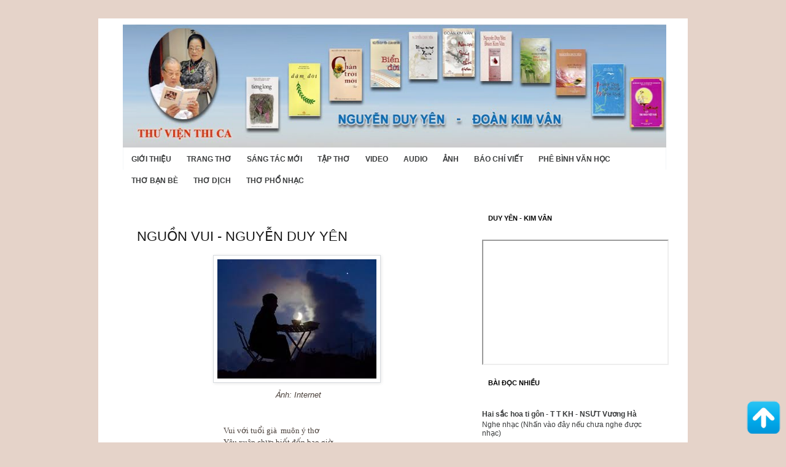

--- FILE ---
content_type: text/html; charset=UTF-8
request_url: http://www.thoyenvan.com/2011/11/nguon-vui-nguyen-duy-yen.html
body_size: 26852
content:
<!DOCTYPE html>
<html class='v2' dir='ltr' lang='vi' xmlns='http://www.w3.org/1999/xhtml' xmlns:b='http://www.google.com/2005/gml/b' xmlns:data='http://www.google.com/2005/gml/data' xmlns:expr='http://www.google.com/2005/gml/expr'>
<head>
<link href='https://www.blogger.com/static/v1/widgets/335934321-css_bundle_v2.css' rel='stylesheet' type='text/css'/>
<meta content='width=1100' name='viewport'/>
<meta content='text/html; charset=UTF-8' http-equiv='Content-Type'/>
<meta content='blogger' name='generator'/>
<link href='http://www.thoyenvan.com/favicon.ico' rel='icon' type='image/x-icon'/>
<link href='http://www.thoyenvan.com/2011/11/nguon-vui-nguyen-duy-yen.html' rel='canonical'/>
<link rel="alternate" type="application/atom+xml" title="Thư Viện Nguyễn Duy Yên - Đoàn Kim Vân - Atom" href="http://www.thoyenvan.com/feeds/posts/default" />
<link rel="alternate" type="application/rss+xml" title="Thư Viện Nguyễn Duy Yên - Đoàn Kim Vân - RSS" href="http://www.thoyenvan.com/feeds/posts/default?alt=rss" />
<link rel="service.post" type="application/atom+xml" title="Thư Viện Nguyễn Duy Yên - Đoàn Kim Vân - Atom" href="https://www.blogger.com/feeds/467230952106726828/posts/default" />

<link rel="alternate" type="application/atom+xml" title="Thư Viện Nguyễn Duy Yên - Đoàn Kim Vân - Atom" href="http://www.thoyenvan.com/feeds/5950874431775456395/comments/default" />
<!--Can't find substitution for tag [blog.ieCssRetrofitLinks]-->
<link href='https://blogger.googleusercontent.com/img/b/R29vZ2xl/AVvXsEgar8STidh_0qiE5vrNNZ3zgwCKsGH6lz7dZ7RYyl2MF-zEq4g6JOR8GzB8Z3hztRA0an7jUqu-K-uQCv95nMGDNVhraDMBR5aHfJ1fsF_TOIlPst7E-MzP9vc3dut6iJHklnoyc43Equo8/s1600/trangkhuyet.jpg' rel='image_src'/>
<meta content='http://www.thoyenvan.com/2011/11/nguon-vui-nguyen-duy-yen.html' property='og:url'/>
<meta content='Nguồn vui - Nguyễn Duy Yên' property='og:title'/>
<meta content='Ảnh: Internet   Vui với tuổi già  muôn ý thơ Yêu xuân chưa biết đến bao giờ  Ngày xanh hương vị còn thơm ngát  Nguyên vẹn tình đời một giấc ...' property='og:description'/>
<meta content='https://blogger.googleusercontent.com/img/b/R29vZ2xl/AVvXsEgar8STidh_0qiE5vrNNZ3zgwCKsGH6lz7dZ7RYyl2MF-zEq4g6JOR8GzB8Z3hztRA0an7jUqu-K-uQCv95nMGDNVhraDMBR5aHfJ1fsF_TOIlPst7E-MzP9vc3dut6iJHklnoyc43Equo8/w1200-h630-p-k-no-nu/trangkhuyet.jpg' property='og:image'/>
<title>Thư Viện Nguyễn Duy Yên - Đoàn Kim Vân: Nguồn vui - Nguyễn Duy Yên</title>
<style id='page-skin-1' type='text/css'><!--
/*
-----------------------------------------------
Blogger Template Style
Name:     Simple
Designer: Blogger
URL:      www.blogger.com
----------------------------------------------- */
/* Variable definitions
====================
<Variable name="keycolor" description="Main Color" type="color" default="#66bbdd"/>
<Group description="Page Text" selector="body">
<Variable name="body.font" description="Font" type="font"
default="normal normal 12px Arial, Tahoma, Helvetica, FreeSans, sans-serif"/>
<Variable name="body.text.color" description="Text Color" type="color" default="#222222"/>
</Group>
<Group description="Backgrounds" selector=".body-fauxcolumns-outer">
<Variable name="body.background.color" description="Outer Background" type="color" default="#66bbdd"/>
<Variable name="content.background.color" description="Main Background" type="color" default="#ffffff"/>
<Variable name="header.background.color" description="Header Background" type="color" default="transparent"/>
</Group>
<Group description="Links" selector=".main-outer">
<Variable name="link.color" description="Link Color" type="color" default="#2288bb"/>
<Variable name="link.visited.color" description="Visited Color" type="color" default="#888888"/>
<Variable name="link.hover.color" description="Hover Color" type="color" default="#33aaff"/>
</Group>
<Group description="Blog Title" selector=".header h1">
<Variable name="header.font" description="Font" type="font"
default="normal normal 60px Arial, Tahoma, Helvetica, FreeSans, sans-serif"/>
<Variable name="header.text.color" description="Title Color" type="color" default="#3399bb" />
</Group>
<Group description="Blog Description" selector=".header .description">
<Variable name="description.text.color" description="Description Color" type="color"
default="#777777" />
</Group>
<Group description="Tabs Text" selector=".tabs-inner .widget li a">
<Variable name="tabs.font" description="Font" type="font"
default="normal normal 14px Arial, Tahoma, Helvetica, FreeSans, sans-serif"/>
<Variable name="tabs.text.color" description="Text Color" type="color" default="#999999"/>
<Variable name="tabs.selected.text.color" description="Selected Color" type="color" default="#000000"/>
</Group>
<Group description="Tabs Background" selector=".tabs-outer .PageList">
<Variable name="tabs.background.color" description="Background Color" type="color" default="#f5f5f5"/>
<Variable name="tabs.selected.background.color" description="Selected Color" type="color" default="#eeeeee"/>
</Group>
<Group description="Post Title" selector="h3.post-title, .comments h4">
<Variable name="post.title.font" description="Font" type="font"
default="normal normal 22px Arial, Tahoma, Helvetica, FreeSans, sans-serif"/>
</Group>
<Group description="Date Header" selector=".date-header">
<Variable name="date.header.color" description="Text Color" type="color"
default="#666666"/>
<Variable name="date.header.background.color" description="Background Color" type="color"
default="transparent"/>
<Variable name="date.header.font" description="Text Font" type="font"
default="normal bold 11px Arial, Tahoma, Helvetica, FreeSans, sans-serif"/>
<Variable name="date.header.padding" description="Date Header Padding" type="string" default="inherit"/>
<Variable name="date.header.letterspacing" description="Date Header Letter Spacing" type="string" default="inherit"/>
<Variable name="date.header.margin" description="Date Header Margin" type="string" default="inherit"/>
</Group>
<Group description="Post Footer" selector=".post-footer">
<Variable name="post.footer.text.color" description="Text Color" type="color" default="#666666"/>
<Variable name="post.footer.background.color" description="Background Color" type="color"
default="#f9f9f9"/>
<Variable name="post.footer.border.color" description="Shadow Color" type="color" default="#eeeeee"/>
</Group>
<Group description="Gadgets" selector="h2">
<Variable name="widget.title.font" description="Title Font" type="font"
default="normal bold 11px Arial, Tahoma, Helvetica, FreeSans, sans-serif"/>
<Variable name="widget.title.text.color" description="Title Color" type="color" default="#000000"/>
<Variable name="widget.alternate.text.color" description="Alternate Color" type="color" default="#999999"/>
</Group>
<Group description="Images" selector=".main-inner">
<Variable name="image.background.color" description="Background Color" type="color" default="#ffffff"/>
<Variable name="image.border.color" description="Border Color" type="color" default="#eeeeee"/>
<Variable name="image.text.color" description="Caption Text Color" type="color" default="#666666"/>
</Group>
<Group description="Accents" selector=".content-inner">
<Variable name="body.rule.color" description="Separator Line Color" type="color" default="#eeeeee"/>
<Variable name="tabs.border.color" description="Tabs Border Color" type="color" default="transparent"/>
</Group>
<Variable name="body.background" description="Body Background" type="background"
color="#ffffff" default="$(color) none repeat scroll top left"/>
<Variable name="body.background.override" description="Body Background Override" type="string" default=""/>
<Variable name="body.background.gradient.cap" description="Body Gradient Cap" type="url"
default="url(https://resources.blogblog.com/blogblog/data/1kt/simple/gradients_light.png)"/>
<Variable name="body.background.gradient.tile" description="Body Gradient Tile" type="url"
default="url(https://resources.blogblog.com/blogblog/data/1kt/simple/body_gradient_tile_light.png)"/>
<Variable name="content.background.color.selector" description="Content Background Color Selector" type="string" default=".content-inner"/>
<Variable name="content.padding" description="Content Padding" type="length" default="10px" min="0" max="100px"/>
<Variable name="content.padding.horizontal" description="Content Horizontal Padding" type="length" default="10px" min="0" max="100px"/>
<Variable name="content.shadow.spread" description="Content Shadow Spread" type="length" default="40px" min="0" max="100px"/>
<Variable name="content.shadow.spread.webkit" description="Content Shadow Spread (WebKit)" type="length" default="5px" min="0" max="100px"/>
<Variable name="content.shadow.spread.ie" description="Content Shadow Spread (IE)" type="length" default="10px" min="0" max="100px"/>
<Variable name="main.border.width" description="Main Border Width" type="length" default="0" min="0" max="10px"/>
<Variable name="header.background.gradient" description="Header Gradient" type="url" default="none"/>
<Variable name="header.shadow.offset.left" description="Header Shadow Offset Left" type="length" default="-1px" min="-50px" max="50px"/>
<Variable name="header.shadow.offset.top" description="Header Shadow Offset Top" type="length" default="-1px" min="-50px" max="50px"/>
<Variable name="header.shadow.spread" description="Header Shadow Spread" type="length" default="1px" min="0" max="100px"/>
<Variable name="header.padding" description="Header Padding" type="length" default="30px" min="0" max="100px"/>
<Variable name="header.border.size" description="Header Border Size" type="length" default="1px" min="0" max="10px"/>
<Variable name="header.bottom.border.size" description="Header Bottom Border Size" type="length" default="1px" min="0" max="10px"/>
<Variable name="header.border.horizontalsize" description="Header Horizontal Border Size" type="length" default="0" min="0" max="10px"/>
<Variable name="description.text.size" description="Description Text Size" type="string" default="140%"/>
<Variable name="tabs.margin.top" description="Tabs Margin Top" type="length" default="0" min="0" max="100px"/>
<Variable name="tabs.margin.side" description="Tabs Side Margin" type="length" default="30px" min="0" max="100px"/>
<Variable name="tabs.background.gradient" description="Tabs Background Gradient" type="url"
default="url(https://resources.blogblog.com/blogblog/data/1kt/simple/gradients_light.png)"/>
<Variable name="tabs.border.width" description="Tabs Border Width" type="length" default="1px" min="0" max="10px"/>
<Variable name="tabs.bevel.border.width" description="Tabs Bevel Border Width" type="length" default="1px" min="0" max="10px"/>
<Variable name="post.margin.bottom" description="Post Bottom Margin" type="length" default="25px" min="0" max="100px"/>
<Variable name="image.border.small.size" description="Image Border Small Size" type="length" default="2px" min="0" max="10px"/>
<Variable name="image.border.large.size" description="Image Border Large Size" type="length" default="5px" min="0" max="10px"/>
<Variable name="page.width.selector" description="Page Width Selector" type="string" default=".region-inner"/>
<Variable name="page.width" description="Page Width" type="string" default="auto"/>
<Variable name="main.section.margin" description="Main Section Margin" type="length" default="15px" min="0" max="100px"/>
<Variable name="main.padding" description="Main Padding" type="length" default="15px" min="0" max="100px"/>
<Variable name="main.padding.top" description="Main Padding Top" type="length" default="30px" min="0" max="100px"/>
<Variable name="main.padding.bottom" description="Main Padding Bottom" type="length" default="30px" min="0" max="100px"/>
<Variable name="paging.background"
color="#ffffff"
description="Background of blog paging area" type="background"
default="transparent none no-repeat scroll top center"/>
<Variable name="footer.bevel" description="Bevel border length of footer" type="length" default="0" min="0" max="10px"/>
<Variable name="mobile.background.overlay" description="Mobile Background Overlay" type="string"
default="transparent none repeat scroll top left"/>
<Variable name="mobile.background.size" description="Mobile Background Size" type="string" default="auto"/>
<Variable name="mobile.button.color" description="Mobile Button Color" type="color" default="#ffffff" />
<Variable name="startSide" description="Side where text starts in blog language" type="automatic" default="left"/>
<Variable name="endSide" description="Side where text ends in blog language" type="automatic" default="right"/>
*/
/* Content
----------------------------------------------- */
body {
font: normal normal 12px 'Trebuchet MS', Trebuchet, Verdana, sans-serif;
color: #666666;
background: #ffffff none repeat scroll top left;
padding: 0 0 0 0;
}
html body .region-inner {
min-width: 0;
max-width: 100%;
width: auto;
}
h2 {
font-size: 22px;
}
a:link {
text-decoration:none;
color: #2288bb;
}
a:visited {
text-decoration:none;
color: #888888;
}
a:hover {
text-decoration:underline;
color: #33aaff;
}
.body-fauxcolumn-outer .fauxcolumn-inner {
background: transparent none repeat scroll top left;
_background-image: none;
}
.body-fauxcolumn-outer .cap-top {
position: absolute;
z-index: 1;
height: 400px;
width: 100%;
}
.body-fauxcolumn-outer .cap-top .cap-left {
width: 100%;
background: transparent none repeat-x scroll top left;
_background-image: none;
}
.content-outer {
-moz-box-shadow: 0 0 0 rgba(0, 0, 0, .15);
-webkit-box-shadow: 0 0 0 rgba(0, 0, 0, .15);
-goog-ms-box-shadow: 0 0 0 #333333;
box-shadow: 0 0 0 rgba(0, 0, 0, .15);
margin-bottom: 1px;
}
.content-inner {
padding: 10px 40px;
}
.content-inner {
background-color: #ffffff;
}
/* Header
----------------------------------------------- */
.header-outer {
background: transparent none repeat-x scroll 0 -400px;
_background-image: none;
}
.Header h1 {
font: normal normal 40px 'Trebuchet MS',Trebuchet,Verdana,sans-serif;
color: #000000;
text-shadow: 0 0 0 rgba(0, 0, 0, .2);
}
.Header h1 a {
color: #000000;
}
.Header .description {
font-size: 18px;
color: #000000;
}
.header-inner .Header .titlewrapper {
padding: 0px 0;
}
.header-inner .Header .descriptionwrapper {
padding: 0 0;
}
/* Tabs
----------------------------------------------- */
.tabs-inner .section:first-child {
border-top: 0 solid #dddddd;
}
.tabs-inner .section:first-child ul {
margin-top: -1px;
border-top: 1px solid #dddddd;
border-left: 1px solid #dddddd;
border-right: 1px solid #dddddd;
}
.tabs-inner .widget ul {
background: transparent none repeat-x scroll 0 -800px;
_background-image: none;
border-bottom: 1px solid #dddddd;
margin-top: 0;
margin-left: -30px;
margin-right: -30px;
}
.tabs-inner .widget li a {
display: inline-block;
padding: .6em 1em;
font: normal normal 12px 'Trebuchet MS', Trebuchet, Verdana, sans-serif;
color: #000000;
border-left: 1px solid #ffffff;
border-right: 1px solid #dddddd;
}
.tabs-inner .widget li:first-child a {
border-left: none;
}
.tabs-inner .widget li.selected a, .tabs-inner .widget li a:hover {
color: #000000;
background-color: #eeeeee;
text-decoration: none;
}
/* Columns
----------------------------------------------- */
.main-outer {
border-top: 0 solid transparent;
}
.fauxcolumn-left-outer .fauxcolumn-inner {
border-right: 1px solid transparent;
}
.fauxcolumn-right-outer .fauxcolumn-inner {
border-left: 1px solid transparent;
}
/* Headings
----------------------------------------------- */
div.widget > h2,
div.widget h2.title {
margin: 0 0 1em 0;
font: normal bold 11px 'Trebuchet MS',Trebuchet,Verdana,sans-serif;
color: #000000;
}
/* Widgets
----------------------------------------------- */
.widget .zippy {
color: #999999;
text-shadow: 2px 2px 1px rgba(0, 0, 0, .1);
}
.widget .popular-posts ul {
list-style: none;
}
/* Posts
----------------------------------------------- */
h2.date-header {
font: normal bold 11px Arial, Tahoma, Helvetica, FreeSans, sans-serif;
}
.date-header span {
background-color: #bbbbbb;
color: #ffffff;
padding: 0.4em;
letter-spacing: 3px;
margin: inherit;
}
.main-inner {
padding-top: 35px;
padding-bottom: 65px;
}
.main-inner .column-center-inner {
padding: 0 0;
}
.main-inner .column-center-inner .section {
margin: 0 1em;
}
.post {
margin: 0 0 45px 0;
}
h3.post-title, .comments h4 {
font: normal normal 22px 'Trebuchet MS',Trebuchet,Verdana,sans-serif;
margin: .75em 0 0;
}
.post-body {
font-size: 110%;
line-height: 1.4;
position: relative;
}
.post-body img, .post-body .tr-caption-container, .Profile img, .Image img,
.BlogList .item-thumbnail img {
padding: 2px;
background: #ffffff;
border: 1px solid #eeeeee;
-moz-box-shadow: 1px 1px 5px rgba(0, 0, 0, .1);
-webkit-box-shadow: 1px 1px 5px rgba(0, 0, 0, .1);
box-shadow: 1px 1px 5px rgba(0, 0, 0, .1);
}
.post-body img, .post-body .tr-caption-container {
padding: 5px;
}
.post-body .tr-caption-container {
color: #666666;
}
.post-body .tr-caption-container img {
padding: 0;
background: transparent;
border: none;
-moz-box-shadow: 0 0 0 rgba(0, 0, 0, .1);
-webkit-box-shadow: 0 0 0 rgba(0, 0, 0, .1);
box-shadow: 0 0 0 rgba(0, 0, 0, .1);
}
.post-header {
margin: 0 0 1.5em;
line-height: 1.6;
font-size: 90%;
}
.post-footer {
margin: 20px -2px 0;
padding: 5px 10px;
color: #666666;
background-color: #eeeeee;
border-bottom: 1px solid #eeeeee;
line-height: 1.6;
font-size: 90%;
}
#comments .comment-author {
padding-top: 1.5em;
border-top: 1px solid transparent;
background-position: 0 1.5em;
}
#comments .comment-author:first-child {
padding-top: 0;
border-top: none;
}
.avatar-image-container {
margin: .2em 0 0;
}
#comments .avatar-image-container img {
border: 1px solid #eeeeee;
}
/* Comments
----------------------------------------------- */
.comments .comments-content .icon.blog-author {
background-repeat: no-repeat;
background-image: url([data-uri]);
}
.comments .comments-content .loadmore a {
border-top: 1px solid #999999;
border-bottom: 1px solid #999999;
}
.comments .comment-thread.inline-thread {
background-color: #eeeeee;
}
.comments .continue {
border-top: 2px solid #999999;
}
/* Accents
---------------------------------------------- */
.section-columns td.columns-cell {
border-left: 1px solid transparent;
}
.blog-pager {
background: transparent url(https://resources.blogblog.com/blogblog/data/1kt/simple/paging_dot.png) repeat-x scroll top center;
}
.blog-pager-older-link, .home-link,
.blog-pager-newer-link {
background-color: #ffffff;
padding: 5px;
}
.footer-outer {
border-top: 1px dashed #bbbbbb;
}
/* Mobile
----------------------------------------------- */
body.mobile  {
background-size: auto;
}
.mobile .body-fauxcolumn-outer {
background: transparent none repeat scroll top left;
}
.mobile .body-fauxcolumn-outer .cap-top {
background-size: 100% auto;
}
.mobile .content-outer {
-webkit-box-shadow: 0 0 3px rgba(0, 0, 0, .15);
box-shadow: 0 0 3px rgba(0, 0, 0, .15);
}
.mobile .tabs-inner .widget ul {
margin-left: 0;
margin-right: 0;
}
.mobile .post {
margin: 0;
}
.mobile .main-inner .column-center-inner .section {
margin: 0;
}
.mobile .date-header span {
padding: 0.1em 10px;
margin: 0 -10px;
}
.mobile h3.post-title {
margin: 0;
}
.mobile .blog-pager {
background: transparent none no-repeat scroll top center;
}
.mobile .footer-outer {
border-top: none;
}
.mobile .main-inner, .mobile .footer-inner {
background-color: #ffffff;
}
.mobile-index-contents {
color: #666666;
}
.mobile-link-button {
background-color: #2288bb;
}
.mobile-link-button a:link, .mobile-link-button a:visited {
color: #ffffff;
}
.mobile .tabs-inner .section:first-child {
border-top: none;
}
.mobile .tabs-inner .PageList .widget-content {
background-color: #eeeeee;
color: #000000;
border-top: 1px solid #dddddd;
border-bottom: 1px solid #dddddd;
}
.mobile .tabs-inner .PageList .widget-content .pagelist-arrow {
border-left: 1px solid #dddddd;
}

--></style>
<style id='template-skin-1' type='text/css'><!--
body {
min-width: 960px;
}
.content-outer, .content-fauxcolumn-outer, .region-inner {
min-width: 960px;
max-width: 960px;
_width: 960px;
}
.main-inner .columns {
padding-left: 0;
padding-right: 310px;
}
.main-inner .fauxcolumn-center-outer {
left: 0;
right: 310px;
/* IE6 does not respect left and right together */
_width: expression(this.parentNode.offsetWidth -
parseInt("0") -
parseInt("310px") + 'px');
}
.main-inner .fauxcolumn-left-outer {
width: 0;
}
.main-inner .fauxcolumn-right-outer {
width: 310px;
}
.main-inner .column-left-outer {
width: 0;
right: 100%;
margin-left: -0;
}
.main-inner .column-right-outer {
width: 310px;
margin-right: -310px;
}
#layout {
min-width: 0;
}
#layout .content-outer {
min-width: 0;
width: 800px;
}
#layout .region-inner {
min-width: 0;
width: auto;
}
body#layout div.add_widget {
padding: 8px;
}
body#layout div.add_widget a {
margin-left: 32px;
}
--></style>
<style type='text/css'>
body{background-color:#e5d3c9;color:#4b413b;font-family:Arial,Helvetica,Sans-serif;font-size:13px;margin:0px;padding:0px 0px 0px 0px;}
a:link,a:visited{color:#EA5207;text-decoration:none;outline:none;}
 a:hover{color:#E57943;text-decoration:none;outline:none;}
a img{border-width:0}
#body-wrapper{margin:0;padding:0;}
blockquote{overflow:hidden;padding-left:9px;font-style:italic;color:#000;border-left:3px solid #404142}
 #container-top{margin-top:0px;}
/* Header-----------------------------------------------*/
#header-wrapper{width:950px;margin:0 auto 0;padding:0px;overflow:hidden;}
#header-inner{background-position:center;margin-left:auto;margin-right:auto}
 #header{margin:0;border:0 solid $bordercolor;color:$pagetitlecolor;float:left;overflow:hidden;}
.descriptionwrapper, .titlewrapper{display:none;}
#header h1{color:#F5F7F9;margin-top:0px;margin-left:0px;padding:0px 0px 0px 0px;font-family:Arial, Helvetica, Sans-serif;font-weight:bold;font-size:40px;line-height:40px;}
 #header .description{padding-left:5px;color:#F5F7F9;font-size:14px;padding-top:0px;margin-top:-20px;}
#header h1 a,#header h1 a:visited{color:#F5F7F9;text-decoration:none}
#header h2{padding-left:0px;color:#F5F7F9;font:14px Arial,Helvetica,Sans-serif}
 #header2{float:right;width:51%;overflow:hidden;}
#header2 .widget{padding:0px 0px 0px 0px;float:right}
/* Outer-Wrapper----------------------------------------------- */
#outer-wrapper{width:950px;margin:0px auto 0px;padding:0;text-align:$startSide;font:$bodyfont;}
 #content-wrapper{background:#FFFFFF;}
#main-wrapper{width:500px;padding-top:10px;padding-left:10px;padding-right:10px;float:left;word-wrap:break-word;/* fix for long text breaking sidebar float in IE */
overflow:hidden;/* fix for long non-text content breaking IE sidebar float */
 }
#lsidebar-wrapper{width:260px;float:left;padding-top:10px;margin-left:10px;margin-right:5px;word-wrap:break-word;/* fix for long text breaking sidebar float in IE */
overflow:hidden;/* fix for long non-text content breaking IE sidebar float */
 }
#rsidebar-wrapper{width:135px;float:right;padding-top:10px;margin-right:10px;word-wrap:break-word;/* fix for long text breaking sidebar float in IE */
overflow:hidden;/* fix for long non-text content breaking IE sidebar float */
 }
.menus,.menus *{margin:0;padding:0;list-style:none;list-style-type:none;line-height:1.0}
.menus ul{position:absolute;top:-999em;width:100%}
.menus ul li{width:100%}
.menus li:hover{visibility:inherit}
.menus li{float:left;position:relative}
 .menus a{display:block;position:relative}
.menus li:hover ul,.menus li.sfHover ul{left:0;top:100%;z-index:99}
.menus li:hover li ul,.menus li.sfHover li ul{top:-999em}
.menus li li:hover ul,.menus li li.sfHover ul{left:100%;top:0}
 .menus li li:hover li ul,.menus li li.sfHover li ul{top:-999em}
.menus li li li:hover ul,.menus li li li.sfHover ul{left:100%;top:0}
.sf-shadow ul{padding:0 8px 9px 0;-moz-border-radius-bottomleft:17px;-moz-border-radius-topright:17px;-webkit-border-top-right-radius:17px;-webkit-border-bottom-left-radius:17px}
 .menus .sf-shadow ul.sf-shadow-off{background:transparent}
.menu-primary-wrap{margin-top:5px;position:relative;height:34px;z-index:400;float:left;background:url(https://blogger.googleusercontent.com/img/b/R29vZ2xl/AVvXsEia77_YmTQztp0Uv47O9_T61NwRzAulr0BEiIeMDqAF6l3VDWJL_Nz-sgb9DNW0feGxarjc_bE1WhpeaSVrWPc6axfzwLhREWb3mKKFJjPvBXWEgENFy0yFLHlIAMQ5tRaIi-2zYbbG_14/s0/menu-primary-bg.png) left top repeat-x}
 .menu-primary{}
.menu-primary ul{min-width:160px}
.menu-primary li a{color:#2E3D48;padding:12px 16px 11px 16px;margin-right:4px;text-decoration:none;font:11px Arial,Helvetica,Sans-serif;text-transform:uppercase}
 .menu-primary li a:hover,.menu-primary li a:active,.menu-primary li a:focus,.menu-primary li:hover > a,.menu-primary li.current-cat > a,.menu-primary li.current_page_item > a,.menu-primary li.current-menu-item > a{color:#FFF;outline:0;background:url(https://blogger.googleusercontent.com/img/b/R29vZ2xl/AVvXsEia77_YmTQztp0Uv47O9_T61NwRzAulr0BEiIeMDqAF6l3VDWJL_Nz-sgb9DNW0feGxarjc_bE1WhpeaSVrWPc6axfzwLhREWb3mKKFJjPvBXWEgENFy0yFLHlIAMQ5tRaIi-2zYbbG_14/s0/menu-primary-bg.png) left -134px repeat-x}
 .menu-primary li li a{color:#FFF;text-transform:none;background:#F65B0F;padding:9px 15px;margin:0;font-weight:normal;border-top:0}
.menu-primary li li a:hover,.menu-primary li li a:active,.menu-primary li li a:focus,.menu-primary li li:hover > a,.menu-primary li li.current-cat > a,.menu-primary li li.current_page_item > a,.menu-primary li li.current-menu-item > a{color:#F65B0F;background:#FFF;outline:0;border-top:0}
 .menu-primary a.sf-with-ul{padding-right:23px;min-width:1px}
.menu-primary .sf-sub-indicator{position:absolute;display:block;overflow:hidden;right:0;top:0;padding:11px 13px 0 0}
.menu-primary li li .sf-sub-indicator{position:absolute;display:block;overflow:hidden;right:0;top:0;padding:8px 13px 0 0}
 .menu-primary-wrap .sf-shadow ul{}
.menu-secondary-wrap{padding:0;position:relative;height:36px;z-index:300;border-left:1px solid #F3F5F8;border-right:1px solid #F3F5F8}
 .menu-secondary{}
.menu-secondary ul{min-width:160px}
.menu-secondary > li{}
 .menu-secondary li:first-child{background:none}
.menu-secondary li a{color:#3A3C3D;padding:12px 10px 9px 9px;text-decoration:none;text-transform:uppercase;font:bold 12px Arial,Helvetica,Sans-serif;margin:0 2px 0 4px;background:}
 .menu-secondary li a:hover,.menu-secondary li a:active,.menu-secondary li a:focus,.menu-secondary li:hover > a,.menu-secondary li.current-cat > a,.menu-secondary li.current_page_item > a,.menu-secondary li.current-menu-item > a{color:#F65B0F;outline:0}
 .menu-secondary li li{}
.menu-secondary li li li{padding:0}
.menu-secondary li li a{color:#fff;background:#F65B0F;padding:10px 15px;text-transform:none;margin:0;font-weight:normal;text-shadow:none}
.menu-secondary li li a:hover,.menu-secondary li li a:active,.menu-secondary li li a:focus,.menu-secondary li li:hover > a,.menu-secondary li li.current-cat > a,.menu-secondary li li.current_page_item > a,.menu-secondary li li.current-menu-item > a{color:#fff;background:#F65B0F;outline:0;border-bottom:1px dotted #fff;border-top:1px dotted #fff;padding:9px 15px}
 .menu-secondary a.sf-with-ul{padding-right:23px;min-width:1px}
.menu-secondary .sf-sub-indicator{position:absolute;display:block;overflow:hidden;right:0;top:0;padding:11px 13px 0 0}
.menu-secondary li li .sf-sub-indicator{position:absolute;display:block;overflow:hidden;right:0;top:0;padding:8px 13px 0 0}
 .menu-secondary-wrap .sf-shadow ul{background:url('https://blogger.googleusercontent.com/img/b/R29vZ2xl/AVvXsEi2R4hK9NstoOHNQo8icXPq9GnOPrRY1ilhgBdbQ2X9BphTdNF_psW6niOGFtyuw1VpzX0YcJd05HxizzURvAfmWfoMrQ0lEgW7bnvksyvY34b2k3DdDm4lMyvMT_yjnZRK6aN90g0RIx8/s0/menu-secondary-shadow.png') no-repeat bottom right}
 /* Posts-----------------------------------------------*/
h2.date-header{margin:1.5em 0 .5em;display:none;}
.post{margin-bottom:15px;padding:10px 10px 0 10px;background:url(https://blogger.googleusercontent.com/img/b/R29vZ2xl/AVvXsEheIEsiLCoxLpNXBKshWMOT_vjPgf6rdHE0Zx_A8QaqTDy7hWHIROGHljXIQJ5_h5QXoF0CZWDoe2ZXF5ZAJhnowkdBU4jzAJ6cf0YTteR13MipQXxCJ1ZNxom7BsMebVoEB7Cn8a2krsg/s0/post-wrap-line.png) left bottom repeat-x;}
 .post-title{color:#191919;margin:0 0 10px 0;padding:0;font-family:Arial,Helvetica,Sans-serif;font-size:22px;line-height:22px;font-weight:bold;text-transform:uppercase;}
.post-title a,.post-title a:visited,.post-title strong{display:block;text-decoration:none;color:#191919;}
 .post-title strong,.post-title a:hover{text-decoration:none;color:#F65B0F;}
.post-body{padding-top:0px;padding-bottom:0px;margin:0px;font-family:Arial,Helvetica,Sans-serif;font-size:13px;line-height: 20px;}
.post-footer{margin:2px 0;color:$sidebarcolor;font:$postfooterfont;}
 .comment-link{margin-$startSide:.6em}
.post-body img{padding:6px 6px 6px 6px;background:#ffffff;border:1px solid #D7DBDF;margin:0 4px 4px 0;}
.postmeta-primary{color:#B7BDC1;font-size:11px;text-transform:uppercase;padding:0 0 5px 0}
 .postmeta-secondary{color:#B7BDC1;font-size:11px;padding:0 0 15px 0}
.meta_date,.meta_author,.meta_comments,.meta_edit,.meta_categories,.meta_tags{padding:3px 0 3px 20px;background-position:left center;background-repeat:no-repeat}
 .meta_date{background-image:url(https://blogger.googleusercontent.com/img/b/R29vZ2xl/AVvXsEiS_Qnx-n-FjbDa4UAHO9dWwwowovoz17RVFmy2_UXIZplfLKak_BlKtWrj5BnrnOmUXYDNLlrCmiCf703eA_rw5sBtBZA5wUt4v6l_GNzBNO_ECNqM9m97pDXMmzkLru1YVBwme2WvvMs/s0/time.png)}
 .meta_author{background-image:url(https://blogger.googleusercontent.com/img/b/R29vZ2xl/AVvXsEj86hyphenhyphenQl-BUdY9Rp9swE3VM1A79g_SKyvsuZdVa0mKfzJOW7uNJO7UIDBW8DDnKktvmmXHhB9-tc1it3H_kys8UA5bvf-3QphYTrB5QJmTYA0D7Pbc8VgAg7VvFUF0eZ5i0UMjkknH53HI/s0/author.png)}
 .meta_comments{background-image:url(https://blogger.googleusercontent.com/img/b/R29vZ2xl/AVvXsEifQo7X3wRlb1E3wpveTJu4_QwxTMEXb7dJ1HgYbYG37Om2ArUasvkjiEXbTvMUKHwEZ59QCf3ztksfFWVdiCoBOQHeysvFz9X4ScoT7TpdFizbB2Lgtx4QNETmrG4aPv1_jbAdaqGBMXw/s0/comments.png)}
 .meta_edit{background-image:url(images/edit.png)}
.meta_categories{background-image:url(https://blogger.googleusercontent.com/img/b/R29vZ2xl/AVvXsEimDIfbE7bj7DcYnXyIjQhgO_x8_YS3eXsK0dNwyLSP1A1ynGr0rWmRm_m9zUR51ccAU58djKOCU7r4s51G8U7m_JSpFcOOk6uh-rPJv6Iog6yoc6tzuMhE7A3wW81BTD7o_umkZ9qRbv8/s0/cat.png)}
 .meta_tags{background-image:url(https://blogger.googleusercontent.com/img/b/R29vZ2xl/AVvXsEirUmn_92tQKIjekBbFLxC4TfLOTdS5dqJPEY9qH6tUk_SFtANpyz2TRBzKqAR5jKymKhBVZjN7ezrSEPaDIruBaAuixvkVHExIiOsz9Rjc5per1H9e0OLkmPwQtxPKIVhaaODv4n18XPg/s0/tags.png)}
 .readmore-wrap{margin-bottom:5px;float:right}
a.readmore{color:#222C33;background:#FEFEFE url(https://blogger.googleusercontent.com/img/b/R29vZ2xl/AVvXsEgzY9ZogPl3r7kZ5SiqXkMMf-8j7056g9LMegVtHZQAXXUeg7QkuQ_jvRyHQQPcSrUaVOXxhq08wLJs_-9ce7ZZso6_JzK9UFqD_FYO4HOeV7YiJUiNLCfrGG7m7FFk0zOUeIJN4IUF12g/s0/readmore-bg.png) left top repeat-x;padding:6px 14px;font-size:12px;line-height:12px;display:block;text-decoration:none;border:1px solid #E2E9ED}
 a.readmore:hover{color:#fff;text-decoration:none;background:#F65D12 url(https://blogger.googleusercontent.com/img/b/R29vZ2xl/AVvXsEgzY9ZogPl3r7kZ5SiqXkMMf-8j7056g9LMegVtHZQAXXUeg7QkuQ_jvRyHQQPcSrUaVOXxhq08wLJs_-9ce7ZZso6_JzK9UFqD_FYO4HOeV7YiJUiNLCfrGG7m7FFk0zOUeIJN4IUF12g/s0/readmore-bg.png) left -126px repeat-x;border:1px solid #F65C10}
 .featuredposts{margin:10px 0 0 10px;width:498px;background:#FFF;border:1px solid #E4ECF2;margin:0 0 10px 0;height:400px;overflow:hidden}
.fp-slides{}
.fp-post{padding:13px}
.fp-thumbnail{width:475px;height:260px;margin-bottom:10px;overflow:hidden}
 .fp-thumbnail img{height: 260px;width: 475px;}
.fp-title{color:#191919;font:bold 16px Arial,Helvetica,Sans-serif;padding:0 0 4px 0;margin:0;text-transform:uppercase}
.fp-title a{color:#191919;text-decoration:none}
 .fp-title a:hover{color:#F65B0F;text-decoration:none}
.fp-label{color:#504D4D;margin:15px 15px 0 15px;padding:0;text-transform:uppercase;font:bold 16px/16px Arial,Helvetica,Sans-serif}
.fp-post p{color:#504D4D;padding:0;margin:0;font:12px/16px Arial,Helvetica,Sans-serif;height:47px;overflow:hidden}
 .fp-more,.fp-more:hover{color:#F65B0F;font-weight:bold}
.fp-nav{width:480px;padding:0 15px 20px 10px;height:17px}
.fp-pager a{cursor:pointer;margin:3px 6px 0 0;padding:0;height:10px;width:10px;display:block;float:left;overflow:hidden;text-indent:-999px;background-position:0 0}
 .fp-pager a:hover,.fp-pager a.activeSlide{text-decoration:none;background-position:0 -110px}
.fp-prev{float:right;margin-right:4px;width:15px;height:17px;opacity:0.7;}
 .fp-prev:hover{opacity:1}
.fp-prev:active{opacity:0.7}
.fp-next{float:right;width:15px;height:17px;margin-left:4px;opacity:0.7;}
 .fp-next:hover{opacity:1}
.fp-next:active{opacity:0.7}
/* Sidebar Content----------------------------------------------- */
.sidebar{margin:0 0 10px 0;color:#3A3C3D;font-size:12px;}
.sidebar a{text-decoration:none;color: #3A3C3D;}
 .sidebar a:hover{text-decoration:none;color:#F65B0F;}
.sidebar h2{color:#3A3C3D;font-size:15px;line-height:15px;font-family:Arial,Helvetica,Sans-serif;font-weight:bold;margin:0 0 -5px 0;padding:4px 0 18px 10px;text-transform:uppercase;}
 .sidebar ul{list-style-type:none;list-style: none;margin:0px;padding:0px;}
.sidebar ul li{padding:6px 0 6px 14px;margin:0;border-bottom:1px dashed #C6C6C6;}
 .sidebar .widget{margin: 0 0 15px 0;padding:0px;}
.main .widget{margin:0 0 5px;padding:0 0 2px;}
.main .Blog{border-bottom-width:0}
/* FOOTER ----------------------------------------------- */
#footer-wrap{margin-top:auto}
 #footer{margin-left: -65px}
#copyrights{color:#FFF;text-align:center;padding:20px 0;background:#353535;border-top:4px solid #F8661E;text-shadow:0 1px 0 #000;line-height:20px;}
#copyrights a{color:orange;}
#copyrights a:hover{color:#FFF;text-decoration:none}
 #credits{color:#3A3C3D;text-align:center;font-size:11px;padding:10px 0;text-shadow:0 1px 0 #fff}
#credits a{color:#3A3C3D;text-decoration:none}
#credits a:hover{text-decoration:none;color:#3A3C3D}
#footer-column-container {clear:both;padding:10px 0px 10px 0px;background:#ffffff;color:#3A3C3D;}
 #footer-column-container a{text-decoration:none;color: #3A3C3D;}
#footer-column-container a:hover{text-decoration:none;color:#F65B0F;}
#footer-column-container h2{color:#3A3C3D;font-size:15px;line-height:15px;font-family:Arial,Helvetica,Sans-serif;font-weight:bold;margin:0 0 -5px 0;padding:4px 0 18px 10px;text-transform:uppercase;}
 #footer-column-container ul{list-style-type:none;list-style: none;margin:0px;padding:0px;}
#footer-column-container ul li{padding:6px 0 6px 14px;margin:0;border-bottom:1px dashed #C6C6C6;}
 .footer-column {padding: 4px 10px;}
/* Search ----------------------------------------------- */
#search{border:1px solid #DEE4E9;background:url(https://blogger.googleusercontent.com/img/b/R29vZ2xl/AVvXsEhs1aZvVJvOE5Ug0etlGm1nPTZwlZx8YNwDpM0wJ-fvAnY3XeHwS9ZDnrCfTx5GIbnbwx9FleHZzVmOk_iykSEYNsN8hUN3el6MJ2SJvGNT9fYZT6wl2RoAx9wyaGdMOa4iNENpcY1yZko/s0/search-bg.png) left top repeat-x;height:28px;padding:0;text-align:left;overflow:hidden}
 #search #s{background:none;color:#3A3C3D;border:0;padding:4px;margin:3px 0 0 2px;float:left}
#search .search-image{border:0;vertical-align:top;float:right;margin:6px 4px 0 2px}
#search-wrap{width:300px;padding:15px 0}
 .topsearch #search{margin:4px 0 0 0}
/* Comments ----------------------------------------------- */
#comments{padding:10px;background:#ffffff;border:1px solid #F9F9F9;}
#comments h4{font-size:16px;font-weight:bold;margin:1em 0;color:$sidebarcolor;}
 #comments-block3{padding:0;margin:0;float:left;overflow:hidden;position:relative;margin-bottom:10px;}
#comment-name-url{width:465px;float:left}
#comment-date{width:465px;float:left;margin-top:5px;font-size:10px;}
 #comment-header{float:left;background:#ffffff;border:1px solid #F9F9F9;padding:5px 0 40px 10px;margin:5px 0px;position:relative;}
.avatar-image-container{background:url(https://blogger.googleusercontent.com/img/b/R29vZ2xl/AVvXsEjI6TxfFOIk-BHVIVMtg3nTSGbNWoMJOBECr_sSjjiFDTXPdwDYOmJTQdGrsQpfAniT0CVdJtdrcbvAzloBK0mT-vMRnxYQFlK8sijHbun33YU3vKTorQidRRfMLCyC9C5aKX6gvtSCLUw/s0/comment-avatar.jpg);width:32px;height:32px;float:right;margin:5px 10px 5px 5px;border:1px solid #ddd;position:absolute;top:5px;right:5px;}
 .avatar-image-container img{width:32px;height:32px;}
a.comments-autor-name{color:#000;font:normal bold 14px Arial,Tahoma,Verdana}
a.says{color:#000;font:normal 12px Arial,Tahoma,Verdana}
.says a:hover{text-decoration:none}
 .deleted-comment{font-style:italic;color:gray}
#blog-pager-newer-link{float:$startSide}
#blog-pager-older-link{float:$endSide}
#blog-pager{text-align:center}
#blog-pager{padding:6px 10px;font-size:11px;background:#ffffff;border:1px solid #F9F9F9;}
 .feed-links{clear:both;line-height:2.5em}
/* Profile ----------------------------------------------- */
.profile-img{float:$startSide;margin-top:0;margin-$endSide:5px;margin-bottom:5px;margin-$startSide:0;padding:4px;border:1px solid $bordercolor}
 .profile-data{margin:0;text-transform:uppercase;letter-spacing:.1em;font:$postfooterfont;color:$sidebarcolor;font-weight:bold;line-height:1.6em}
.profile-datablock{margin:.5em 0 .5em}
.profile-textblock{margin:0.5em 0;line-height:1.6em}
 .profile-link{font:$postfooterfont;text-transform:uppercase;letter-spacing:.1em}
#navbar-iframe{height:0;visibility:hidden;display:none}
/* -- social connect widget -- */
.social-connect-widget{background:#FFF;border:1px solid #E0E6EC;padding:8px 10px}
 .social-connect-widget:hover{background:#FFF;border:1px solid #EFDFD7}
.social-connect-widget a{text-decoration:none;font-weight:bold;font-family:Arial,Helvetica,Sans-serif;color:#3A3C3D}
.social-connect-widget a:hover{text-decoration:underline;color:#F65B0F}
 .social-connect-widget img{vertical-align:middle;margin-right:5px}
/* -- number page navigation -- */
#blog-pager {padding:6px 10px}
.showpageArea{float:left}
.showpageOf{margin:0 8px 0 0;padding:3px 7px;color:#232323;font:11px Arial,Verdana;background:transparent;}
 .showpagePoint{color:#E2520C;font:bold 11px Arial,Verdana;padding:2px 7px;margin:2px;border:0px solid #fff;background:url("https://blogger.googleusercontent.com/img/b/R29vZ2xl/AVvXsEhNVyBLFkvzK4frz82BhNCtrl01liMskWU3sr0zXZhPNQwYjIgozh4IcGxgU2UJlbzFcnVvl1-YV7jJgJBlEPavOWBmqlKlEvdoznF03KnnVB6phXnXAMNOTmXfalxsEmx0k8E-7ryGl6c/s0/wp-pagenavi-bg.png") repeat-x scroll left top #F6D8C9;text-decoration:none}
 .showpageNum a{font:11px Arial,Verdana;padding:3px 7px;margin:0 4px;text-decoration:none;background:transparent;color:#232323;}
.showpageNum a:hover{color:#363636;background:url("https://blogger.googleusercontent.com/img/b/R29vZ2xl/AVvXsEhNVyBLFkvzK4frz82BhNCtrl01liMskWU3sr0zXZhPNQwYjIgozh4IcGxgU2UJlbzFcnVvl1-YV7jJgJBlEPavOWBmqlKlEvdoznF03KnnVB6phXnXAMNOTmXfalxsEmx0k8E-7ryGl6c/s0/wp-pagenavi-bg.png") repeat-x scroll left -123px #FEFEFE;}
 .showpage a{font:11px Arial,Verdana;padding:3px 7px;margin:0 4px;text-decoration:none;background:transparent;color:#232323;}
.showpage a:hover{color:#363636;background:url("https://blogger.googleusercontent.com/img/b/R29vZ2xl/AVvXsEhNVyBLFkvzK4frz82BhNCtrl01liMskWU3sr0zXZhPNQwYjIgozh4IcGxgU2UJlbzFcnVvl1-YV7jJgJBlEPavOWBmqlKlEvdoznF03KnnVB6phXnXAMNOTmXfalxsEmx0k8E-7ryGl6c/s0/wp-pagenavi-bg.png") repeat-x scroll left -123px #FEFEFE;}
 .showpageArea{margin:10px 0;font:11px Arial,Verdana;color:#232323;}
.addthis_toolbox{padding:0px 0 0px 0;text-align:center}
.addthis_toolbox .custom_images a{width:32px;height:32px;margin:0 1px 0 0px;padding:0}
.addthis_toolbox .custom_images a:hover img{opacity:1}
 .addthis_toolbox .custom_images a img{opacity:0.85}
#comment-form iframe{padding:5px;width:480px;height:270px;}
.tabs-widget{list-style:none;list-style-type:none;margin:0 0 10px 0;padding:0;height:32px}
.tabs-widget li{list-style:none;list-style-type:none;margin:0 0 0 4px;padding:0;float:left}
 .tabs-widget li:first-child{margin:0}
.tabs-widget li a{color:#3A3C3D;padding:7px 10px;display:block;text-decoration:none;font:bold 12px Arial,Helvetica,Sans-serif;border:1px solid #E2E9ED}
 .tabs-widget li a:hover,.tabs-widget li a.tabs-widget-current{color:#fff;border:1px solid #F65D11;text-decoration:none}
 .tabs-widget-content{background:none}
.tabviewsection{margin-top:0px;margin-bottom:2px;}
.widget-wrap{list-style-type:none;list-style:none;margin:0 0 15px 0;padding:0}
h3.widgettitle{color:#3A3C3D;font:bold 15px/15px Arial,Helvetica,Sans-serif;margin:0 0 -5px 0;padding:4px 0 18px 10px;text-transform:uppercase;}
 .PopularPosts .item-title{font-weight:bold;padding-bottom:0.2em;text-shadow:0 1px 0 #fff;}
.PopularPosts .widget-content ul li{background:none;list-style-type:none;}
div.span-1,div.span-2,div.span-3,div.span-4,div.span-5,div.span-6,div.span-7,div.span-8,div.span-9,div.span-10,div.span-11,div.span-12,div.span-13,div.span-14,div.span-15,div.span-16,div.span-17,div.span-18,div.span-19,div.span-20,div.span-21,div.span-22,div.span-23,div.span-24{float:left;margin-right:10px}
 .span-1{width:30px}.span-2{width:70px}.span-3{width:110px}.span-4{width:150px}.span-5{width:190px}.span-6{width:230px}.span-7{width:270px}.span-8{width:310px}.span-9{width:350px}.span-10{width:390px}.span-11{width:430px}.span-12{width:470px}.span-13{width:510px}.span-14{width:550px}.span-15{width:590px}.span-16{width:630px}.span-17{width:670px}.span-18{width:710px}.span-19{width:750px}.span-20{width:790px}.span-21{width:830px}.span-22{width:870px}.span-23{width:910px}.span-24,div.span-24{width:885px;margin:0}input.span-1,textarea.span-1,input.span-2,textarea.span-2,input.span-3,textarea.span-3,input.span-4,textarea.span-4,input.span-5,textarea.span-5,input.span-6,textarea.span-6,input.span-7,textarea.span-7,input.span-8,textarea.span-8,input.span-9,textarea.span-9,input.span-10,textarea.span-10,input.span-11,textarea.span-11,input.span-12,textarea.span-12,input.span-13,textarea.span-13,input.span-14,textarea.span-14,input.span-15,textarea.span-15,input.span-16,textarea.span-16,input.span-17,textarea.span-17,input.span-18,textarea.span-18,input.span-19,textarea.span-19,input.span-20,textarea.span-20,input.span-21,textarea.span-21,input.span-22,textarea.span-22,input.span-23,textarea.span-23,input.span-24,textarea.span-24{border-left-width:1px!important;border-right-width:1px!important;padding-left:5px!important;padding-right:5px!important}input.span-1,textarea.span-1{width:18px!important}input.span-2,textarea.span-2{width:58px!important}input.span-3,textarea.span-3{width:98px!important}input.span-4,textarea.span-4{width:138px!important}input.span-5,textarea.span-5{width:178px!important}input.span-6,textarea.span-6{width:218px!important}input.span-7,textarea.span-7{width:258px!important}input.span-8,textarea.span-8{width:298px!important}input.span-9,textarea.span-9{width:338px!important}input.span-10,textarea.span-10{width:378px!important}input.span-11,textarea.span-11{width:418px!important}input.span-12,textarea.span-12{width:458px!important}input.span-13,textarea.span-13{width:498px!important}input.span-14,textarea.span-14{width:538px!important}input.span-15,textarea.span-15{width:578px!important}input.span-16,textarea.span-16{width:618px!important}input.span-17,textarea.span-17{width:658px!important}input.span-18,textarea.span-18{width:698px!important}input.span-19,textarea.span-19{width:738px!important}input.span-20,textarea.span-20{width:778px!important}input.span-21,textarea.span-21{width:818px!important}input.span-22,textarea.span-22{width:858px!important}input.span-23,textarea.span-23{width:898px!important}input.span-24,textarea.span-24{width:938px!important}.last{margin-right:0;padding-right:0}
 .last,div.last{margin-right:0}
.fomrum-wrap{background: none repeat scroll 0 0 #FFFFFF;}
</style>
<!-- Quang cao Google Adsense-->
<script async='async' crossorigin='anonymous' src='https://pagead2.googlesyndication.com/pagead/js/adsbygoogle.js?client=ca-pub-3155133585225681'></script>
<link href='https://www.blogger.com/dyn-css/authorization.css?targetBlogID=467230952106726828&amp;zx=04378ef2-b075-4a70-b501-3516aaebd660' media='none' onload='if(media!=&#39;all&#39;)media=&#39;all&#39;' rel='stylesheet'/><noscript><link href='https://www.blogger.com/dyn-css/authorization.css?targetBlogID=467230952106726828&amp;zx=04378ef2-b075-4a70-b501-3516aaebd660' rel='stylesheet'/></noscript>
<meta name='google-adsense-platform-account' content='ca-host-pub-1556223355139109'/>
<meta name='google-adsense-platform-domain' content='blogspot.com'/>

</head>
<body class='loading'>
<div class='navbar section' id='navbar' name='Thanh điều hướng'><div class='widget Navbar' data-version='1' id='Navbar1'><script type="text/javascript">
    function setAttributeOnload(object, attribute, val) {
      if(window.addEventListener) {
        window.addEventListener('load',
          function(){ object[attribute] = val; }, false);
      } else {
        window.attachEvent('onload', function(){ object[attribute] = val; });
      }
    }
  </script>
<div id="navbar-iframe-container"></div>
<script type="text/javascript" src="https://apis.google.com/js/platform.js"></script>
<script type="text/javascript">
      gapi.load("gapi.iframes:gapi.iframes.style.bubble", function() {
        if (gapi.iframes && gapi.iframes.getContext) {
          gapi.iframes.getContext().openChild({
              url: 'https://www.blogger.com/navbar/467230952106726828?po\x3d5950874431775456395\x26origin\x3dhttp://www.thoyenvan.com',
              where: document.getElementById("navbar-iframe-container"),
              id: "navbar-iframe"
          });
        }
      });
    </script><script type="text/javascript">
(function() {
var script = document.createElement('script');
script.type = 'text/javascript';
script.src = '//pagead2.googlesyndication.com/pagead/js/google_top_exp.js';
var head = document.getElementsByTagName('head')[0];
if (head) {
head.appendChild(script);
}})();
</script>
</div></div>
<div class='body-fauxcolumns'>
<div class='fauxcolumn-outer body-fauxcolumn-outer'>
<div class='cap-top'>
<div class='cap-left'></div>
<div class='cap-right'></div>
</div>
<div class='fauxborder-left'>
<div class='fauxborder-right'></div>
<div class='fauxcolumn-inner'>
</div>
</div>
<div class='cap-bottom'>
<div class='cap-left'></div>
<div class='cap-right'></div>
</div>
</div>
</div>
<div class='content'>
<div class='content-fauxcolumns'>
<div class='fauxcolumn-outer content-fauxcolumn-outer'>
<div class='cap-top'>
<div class='cap-left'></div>
<div class='cap-right'></div>
</div>
<div class='fauxborder-left'>
<div class='fauxborder-right'></div>
<div class='fauxcolumn-inner'>
</div>
</div>
<div class='cap-bottom'>
<div class='cap-left'></div>
<div class='cap-right'></div>
</div>
</div>
</div>
<div class='content-outer'>
<div class='content-cap-top cap-top'>
<div class='cap-left'></div>
<div class='cap-right'></div>
</div>
<div class='fauxborder-left content-fauxborder-left'>
<div class='fauxborder-right content-fauxborder-right'></div>
<div class='content-inner'>
<header>
<div class='header-outer'>
<div class='header-cap-top cap-top'>
<div class='cap-left'></div>
<div class='cap-right'></div>
</div>
<div class='fauxborder-left header-fauxborder-left'>
<div class='fauxborder-right header-fauxborder-right'></div>
<div class='region-inner header-inner'>
<div class='header section' id='header' name='Tiêu đề'><div class='widget Header' data-version='1' id='Header1'>
<div id='header-inner'>
<a href='http://www.thoyenvan.com/' style='display: block'>
<img alt='Thư Viện Nguyễn Duy Yên - Đoàn Kim Vân' height='200px; ' id='Header1_headerimg' src='https://blogger.googleusercontent.com/img/b/R29vZ2xl/AVvXsEgmNOs_rD1cSwkGESkEm9gc3_66hTMnBBMGCbRVbZo_hndzzv1PuU6crDftT4U-lnc0HNuFmEbm2TE0uXyuEnZ1adqSMehCBxyQ3aqZkSwxs7pyMNn0IQg2eJ_3ri_C8EdcdJBwrpKbceg/s1600/Banner+3.jpg' style='display: block' width='885px; '/>
</a>
</div>
</div></div>
</div>
</div>
<div class='header-cap-bottom cap-bottom'>
<div class='cap-left'></div>
<div class='cap-right'></div>
</div>
</div>
<div class='header no-items section' id='header2'></div>
<div style='clear:both;'></div>
<div style='clear:both;'></div>
<div class='span-24'>
<div class='menu-secondary-wrap'>
<UL class='menus menu-secondary'>
<LI><A href='/search/label/Giới Thiệu'>Giới Thiệu</A>
<UL class='children'>
<LI><A href='/search/label/Giới thiệu chung'>Giới thiệu Chung</A></LI>
<LI><A href='/search/label/Nguyễn Duy Yên'>Nguyễn Duy Yên</A></LI>
<LI><A href='/search/label/Đoàn Kim Vân'>Đoàn Kim Vân</A></LI>
<LI><A href='/search/label/Giải thưởng'>Giải thưởng</A></LI>
</UL>
</LI>
<LI><A href='/search/label/Trang thơ'>Trang thơ</A></LI>
<LI><A href='/search/label/Sáng tác mới'>Sáng tác mới</A>
<UL class='children'>
<LI><A href='/search/label/Nguyễn Duy Yên'>Nguyễn Duy Yên</A></LI>
<LI><A href='/search/label/Đoàn Kim Vân'>Đoàn Kim Vân</A></LI>
</UL>
</LI>
<LI><A href='/search/label/Tập thơ'>Tập thơ</A>
<UL class='children'>
<LI><a href='https://picasaweb.google.com/102817819243344568756/TiengLong#slideshow/5676279469938669490' onclick='window.open(this.href,&#39;Slideshow&#39;,&#39;type=fullWindow,fullscreen,toolbar=no,menubar=no,location=no,resizable=yes,scrollbars=no,status=no&#39;);return false'>Tiếng Lòng</a></LI>
<LI><a href='https://picasaweb.google.com/102817819243344568756/DamOi#slideshow/5676288251751401330' onclick='window.open(this.href,&#39;Slideshow&#39;,&#39;type=fullWindow,fullscreen,toolbar=no,menubar=no,location=no,resizable=yes,scrollbars=no,status=no&#39;);return false'>Dặm đời</a></LI>
<LI><a href='https://picasaweb.google.com/102817819243344568756/ChanTroiMoi#slideshow/5676291308032916306' onclick='window.open(this.href,&#39;Slideshow&#39;,&#39;type=fullWindow,fullscreen,toolbar=no,menubar=no,location=no,resizable=yes,scrollbars=no,status=no&#39;);return false'>Chân trời mới</a></LI>
<LI><a href='https://picasaweb.google.com/102817819243344568756/BienOi#slideshow/5676291732765779666' onclick='window.open(this.href,&#39;Slideshow&#39;,&#39;type=fullWindow,fullscreen,toolbar=no,menubar=no,location=no,resizable=yes,scrollbars=no,status=no&#39;);return false'>Biển đời</a></LI>
<LI><a href='https://picasaweb.google.com/102817819243344568756/NguocDongThoiGian#slideshow/5676282958637016626' onclick='window.open(this.href,&#39;Slideshow&#39;,&#39;type=fullWindow,fullscreen,toolbar=no,menubar=no,location=no,resizable=yes,scrollbars=no,status=no&#39;);return false'>Ngược dòng thời gian</a></LI>
<LI><a href='https://picasaweb.google.com/102817819243344568756/MenhMangXuan#slideshow/5677836879233775106' onclick='window.open(this.href,&#39;Slideshow&#39;,&#39;type=fullWindow,fullscreen,toolbar=no,menubar=no,location=no,resizable=yes,scrollbars=no,status=no&#39;);return false'>Mênh mang Xuân</a></LI>
<LI><a href='https://picasaweb.google.com/102817819243344568756/TuyenTapTho#slideshow/5677851517334047058' onclick='window.open(this.href,&#39;Slideshow&#39;,&#39;type=fullWindow,fullscreen,toolbar=no,menubar=no,location=no,resizable=yes,scrollbars=no,status=no&#39;);return false'>Tuyển tập thơ</a></LI>
<LI><A href='/search/label/Mùa hoa nhãn'>Mùa hoa nhãn</A></LI>
<LI><A href='/search/label/Một thoáng hương xưa'>Một thoáng hương xưa</A></LI>
<LI><a href='https://picasaweb.google.com/102817819243344568756/MuonNeoDuongTho02#slideshow/5835064108340068818' onclick='window.open(this.href,&#39;Slideshow&#39;,&#39;type=fullWindow,fullscreen,toolbar=no,menubar=no,location=no,resizable=yes,scrollbars=no,status=no&#39;);return false'>Muôn Nẻo Đường Thơ</a></LI>
<LI><A href='/search/label/Lăng kính thơ'>Lăng kính thơ</A></LI>
<LI><A href='/search/label/Hạt nắng tình thơ'>Hạt nắng tình thơ</A></LI>
</UL>
</LI>
<LI><A href='/search/label/Video'>Video</A>
<ul><li><a href='/search/label/Giai điệu ngày mới'>Giai điệu ngày mới</a></li>
<li><a href='/search/label/Đêm thơ nhạc tiếng lòng gọi những tiếng lòng'>Đêm thơ nhạc tiếng lòng gọi những tiếng lòng</a></li>
<li><a href='/search/label/Đẹp mãi mùa xuân'>Đẹp mãi mùa xuân</a></li>
<li><a href='/search/label/Lời ru mùa xuân'>Lời ru mùa xuân</a></li>
<li><a href='/search/label/Doanh nhân đoàn kim vân'>Doanh nhân đoàn kim vân</a></li>
<li><a href='/search/label/Khúc hát mùa xuân'>Khúc hát mùa xuân</a></li>
<li><a href='/search/label/Lưu luyến'>Lưu luyến</a></li>
<li><a href='/search/label/Vãn cảnh tây hồ'>Vãn cảnh tây hồ</a></li>
<li><a href='/search/label/Hạnh phúc tuổi 60'>Hạnh phúc tuổi 60</a></li>
<li><a href='/search/label/Có một tình yêu'>Có một tình yêu</a></li>
<li><a href='/search/label/Tiếng lòng gọi những tiếng lòng'>Tiếng lòng gọi những tiếng lòng</a></li>
<li><a href='/search/label/Clb thơ vtv1'>Clb thơ vtv1</a></li>
<li><a href='/search/label/Tình biển'>Tình biển</a></li>
<li><a href='/search/label/Một chiều xa anh'>Một chiều xa anh</a></li>
<li><a href='/search/label/Tình trăng nước'>Tình trăng nước</a></li>
<li><a href='/search/label/Chân dung hai nhà thơ'>Chân dung hai nhà thơ</a></li>
<li><a href='/search/label/Trăng và biển'>Trăng và biển</a></li>
<li><a href='/search/label/Xuân quê hương'>Xuân quê hương</a></li>
<li><a href='/search/label/Mùa xuân sapa'>Mùa xuân sapa</a></li>
<li><a href='/search/label/Video em ơi biển'>Video em ơi biển</a></li>
</ul>
</LI>
<LI><A href='/search/label/Audio'>Audio</A>
<UL class='children'>
<LI><A href='/search/label/Ngâm thơ'>Ngâm thơ</A>
<ul><li><a href='/search/label/Thơ tình lãng mạn 1930 - 1945'>Thơ tình lãng mạn 1930 - 1945</a></li>
<li><a href='/search/label/Theo dòng thời gian'>Theo dòng thời gian</a></li>
<li><a href='/search/label/Tiếng lòng'>Tiếng lòng</a></li>
<li><a href='/search/label/Bến xưa'>Bến xưa</a></li>
<li><a href='/search/label/Hương thơ 1'>Hương thơ 1</a></li>
<li><a href='/search/label/Hương thơ 2'>Hương thơ 2</a></li>
</ul>
</LI>
<LI><A href='/search/label/Nhạc phẩm'>Nhạc phẩm</A>
<ul><li><a href='/search/label/Gửi Huế yêu thương'>Gửi Huế yêu thương</a></li>
<li><a href='/search/label/Đêm hội hoa đăng'>Đêm hội hoa đăng</a></li>
<li><a href='/search/label/Em ơi biển'>Em ơi! Biển</a></li>
<li><a href='/search/label/tìm lại hương xưa'>Tìm lại hương xưa</a></li>
</ul>
</LI>
</UL>
</LI>
<LI><A href='/search/label/Ảnh'>Ảnh</A></LI>
<LI><A href='/search/label/Báo chí viết'>Báo chí viết</A>
<UL class='children'>
<LI><A href='/search/label/Sự nghiệp'>Sự nghiệp</A></LI>
<LI><A href='/search/label/Thi ca'>Thi ca</A></LI>
<LI><A href='/search/label/Từ thiện'>Từ thiện</A></LI>
</UL>
</LI>
<LI><A href='/search/label/Phê bình văn học'>Phê bình văn học</A></LI>
<LI><A href='/search/label/Thơ Bạn Bè'>Thơ Bạn Bè</A></LI>
<LI><A href='/search/label/Thơ dịch'>Thơ dịch</A>
<UL class='children'>
<LI><A href='/search/label/Tiếng Anh'>Tiếng Anh</A></LI>
<LI><A href='/search/label/Tiếng Pháp'>Tiếng Pháp</A></LI>
<LI><A href='/search/label/Tiếng Nga'>Tiếng Nga</A></LI>
<LI><A href='/search/label/Tiếng Trung'>Tiếng Trung</A></LI>
</UL>
</LI>
<LI><A href='/search/label/Thơ phổ nhạc'>Thơ phổ nhạc</A>
<UL class='children'>
<LI><A href='/search/label/Nguyễn Duy Yên'>Nguyễn Duy Yên</A>
<ul><li><a href='/search/label/Trần Hoàn'>Trần Hoàn</a></li>
<li><a href='/search/label/Trọng Bằng'>Trọng Bằng </a></li>
<li><a href='/search/label/Hoàng Vân'>Hoàng Vân</a></li>
<li><a href='/search/label/Nguyễn Đức Toàn'>Nguyễn Đức Toàn</a></li>
<li><a href='/search/label/Hồng Đăng'>Hồng Đăng</a></li>
<li><a href='/search/label/Huy Thục'>Huy Thục</a></li>
<li><a href='/search/label/Thuận Yến'>Thuận Yến</a></li>
<li><a href='/search/label/Hồ Bắc'>Hồ Bắc</a></li>
<li><a href='/search/label/Vân Dung'>Vân Dung</a></li>
<li><a href='/search/label/Đoàn Bổng'>Đoàn Bổng</a></li>
<li><a href='/search/label/La Thăng'>La Thăng</a></li>
<li><a href='/search/label/Hoàng Lân'>Hoàng Lân</a></li>
<li><a href='/search/label/Xuân Khải'>Xuân Khải</a></li>
<li><a href='/search/label/Thanh Hà'>Thanh Hà</a></li>
<li><a href='/search/label/Trần Đức'>Trần Đức</a></li>
<li><a href='/search/label/Dân Huyền'>Dân Huyền</a></li>
<li><a href='/search/label/Nguyễn Tiến'>Nguyễn Tiến</a></li>
<li><a href='/search/label/Lê Xuân Thọ'>Lê Xuân Thọ</a></li>
<li><a href='/search/label/Văn Tiến'>Văn Tiến</a></li>
<li><a href='/search/label/Doãn Nguyên'>Doãn Nguyên</a></li>
<li><a href='/search/label/Hoàng My'>Hoàng My</a></li>
<li><a href='/search/label/Nguyễn Đăng Tài'>Nguyễn Đăng Tài</a></li>
<li><a href='/search/label/Bùi Sơn'>Bùi Sơn</a></li>
<li><a href='/search/label/Trung Hiếu'>Trung Hiếu</a></li>
<li><a href='/search/label/Nguyễn Thị Kim Ngọc'>Nguyễn Thị Kim Ngọc</a></li>
</ul>
</LI>
<LI><A href='/search/label/Đoàn Kim Vân'>Đoàn Kim Vân</A>
<ul><li><a href='/search/label/Trần Hoàn'>Trần Hoàn</a></li>
<li><a href='/search/label/Thuận Yến'>Thuận Yến</a></li>
<li><a href='/search/label/Hồ Bắc'>Hồ Bắc</a></li>
<li><a href='/search/label/Vân Dung'>Vân Dung</a></li>
<li><a href='/search/label/Đoàn Bổng'>Đoàn Bổng</a></li>
<li><a href='/search/label/La Thăng'>La Thăng</a></li>
<li><a href='/search/label/Hoàng Lân'>Hoàng Lân</a></li>
<li><a href='/search/label/Xuân Khải'>Xuân Khải</a></li>
<li><a href='/search/label/Thanh Hà'>Thanh Hà</a></li>
<li><a href='/search/label/Trần Đức'>Trần Đức</a></li>
<li><a href='/search/label/Dân Huyền'>Dân Huyền</a></li>
<li><a href='/search/label/Nguyễn Tiến'>Nguyễn Tiến</a></li>
<li><a href='/search/label/Lê Xuân Thọ'>Lê Xuân Thọ</a></li>
<li><a href='/search/label/Huy Du'>Huy Du</a></li>
<li><a href='/search/label/Trọng Bằng'>Trọng Bằng</a></li>
<li><a href='/search/label/Hoàng Vân'>Hoàng Vân</a></li>
<li><a href='/search/label/Nguyễn Đức Toàn'>Nguyễn Đức Toàn</a></li>
<li><a href='/search/label/Huy Thục'>Huy Thục</a></li>
<li><a href='/search/label/Phú Ân'>Phú Ân</a></li>
<li><a href='/search/label/Doãn Vỹ'>Doãn Vỹ</a></li>
<li><a href='/search/label/Doãn Nguyên'>Doãn Nguyên</a></li>
<li><a href='/search/label/Thúy Nga'>Thúy Nga</a></li>
<li><a href='/search/label/Nguyễn Đăng Tài'>Nguyễn Đăng Tài</a></li>
<li><a href='/search/label/Đăng Toàn'>Đăng Toàn</a></li>
<li><a href='/search/label/Đức Thành'>Đức Thành</a></li>
<li><a href='/search/label/Chu Khắc Trung'>Chu Khắc Trung</a></li>
</ul>
</LI>
</UL>
</LI>
</UL>
</div>
</div>
<div style='clear:both;'></div>
<div id='content-wrapper'>
</div>
</header>
<div class='tabs-outer'>
<div class='tabs-cap-top cap-top'>
<div class='cap-left'></div>
<div class='cap-right'></div>
</div>
<div class='fauxborder-left tabs-fauxborder-left'>
<div class='fauxborder-right tabs-fauxborder-right'></div>
<div class='region-inner tabs-inner'>
<div class='tabs no-items section' id='crosscol' name='Trên tất cả các cột'></div>
<div class='tabs no-items section' id='crosscol-overflow' name='Cross-Column 2'></div>
</div>
</div>
<div class='tabs-cap-bottom cap-bottom'>
<div class='cap-left'></div>
<div class='cap-right'></div>
</div>
</div>
<div class='main-outer'>
<div class='main-cap-top cap-top'>
<div class='cap-left'></div>
<div class='cap-right'></div>
</div>
<div class='fauxborder-left main-fauxborder-left'>
<div class='fauxborder-right main-fauxborder-right'></div>
<div class='region-inner main-inner'>
<div class='columns fauxcolumns'>
<div class='fauxcolumn-outer fauxcolumn-center-outer'>
<div class='cap-top'>
<div class='cap-left'></div>
<div class='cap-right'></div>
</div>
<div class='fauxborder-left'>
<div class='fauxborder-right'></div>
<div class='fauxcolumn-inner'>
</div>
</div>
<div class='cap-bottom'>
<div class='cap-left'></div>
<div class='cap-right'></div>
</div>
</div>
<div class='fauxcolumn-outer fauxcolumn-left-outer'>
<div class='cap-top'>
<div class='cap-left'></div>
<div class='cap-right'></div>
</div>
<div class='fauxborder-left'>
<div class='fauxborder-right'></div>
<div class='fauxcolumn-inner'>
</div>
</div>
<div class='cap-bottom'>
<div class='cap-left'></div>
<div class='cap-right'></div>
</div>
</div>
<div class='fauxcolumn-outer fauxcolumn-right-outer'>
<div class='cap-top'>
<div class='cap-left'></div>
<div class='cap-right'></div>
</div>
<div class='fauxborder-left'>
<div class='fauxborder-right'></div>
<div class='fauxcolumn-inner'>
</div>
</div>
<div class='cap-bottom'>
<div class='cap-left'></div>
<div class='cap-right'></div>
</div>
</div>
<!-- corrects IE6 width calculation -->
<div class='columns-inner'>
<div class='column-center-outer'>
<div class='column-center-inner'>
<div class='main section' id='main' name='Số điện thoại chính'><div class='widget Blog' data-version='1' id='Blog1'>
<div class='blog-posts hfeed'>

          <div class="date-outer">
        
<h2 class='date-header'><span>18 tháng 11, 2011</span></h2>

          <div class="date-posts">
        
<div class='post-outer'>
<div class='post hentry uncustomized-post-template' itemprop='blogPost' itemscope='itemscope' itemtype='http://schema.org/BlogPosting'>
<meta content='https://blogger.googleusercontent.com/img/b/R29vZ2xl/AVvXsEgar8STidh_0qiE5vrNNZ3zgwCKsGH6lz7dZ7RYyl2MF-zEq4g6JOR8GzB8Z3hztRA0an7jUqu-K-uQCv95nMGDNVhraDMBR5aHfJ1fsF_TOIlPst7E-MzP9vc3dut6iJHklnoyc43Equo8/s1600/trangkhuyet.jpg' itemprop='image_url'/>
<meta content='467230952106726828' itemprop='blogId'/>
<meta content='5950874431775456395' itemprop='postId'/>
<a name='5950874431775456395'></a>
<h3 class='post-title entry-title' itemprop='name'>
Nguồn vui - Nguyễn Duy Yên
</h3>
<div class='post-header'>
<div class='post-header-line-1'></div>
</div>
<div class='post-body entry-content' id='post-body-5950874431775456395' itemprop='description articleBody'>
<div class="separator" style="clear: both; text-align: center;"><a href="https://blogger.googleusercontent.com/img/b/R29vZ2xl/AVvXsEgar8STidh_0qiE5vrNNZ3zgwCKsGH6lz7dZ7RYyl2MF-zEq4g6JOR8GzB8Z3hztRA0an7jUqu-K-uQCv95nMGDNVhraDMBR5aHfJ1fsF_TOIlPst7E-MzP9vc3dut6iJHklnoyc43Equo8/s1600/trangkhuyet.jpg" imageanchor="1" style="margin-left: 1em; margin-right: 1em;"><img border="0" src="https://blogger.googleusercontent.com/img/b/R29vZ2xl/AVvXsEgar8STidh_0qiE5vrNNZ3zgwCKsGH6lz7dZ7RYyl2MF-zEq4g6JOR8GzB8Z3hztRA0an7jUqu-K-uQCv95nMGDNVhraDMBR5aHfJ1fsF_TOIlPst7E-MzP9vc3dut6iJHklnoyc43Equo8/s1600/trangkhuyet.jpg" /></a></div><div class="MsoNormal" style="line-height: 150%; text-indent: 105.45pt;"></div><div class="MsoNormal" style="text-align: center;"><i style="mso-bidi-font-style: normal;">Ảnh: Internet</i></div><div class="MsoNormal" style="line-height: 150%; text-indent: 105.45pt;"><br />
</div><div class="MsoNormal" style="line-height: 150%; text-indent: 105.45pt;"><br />
</div><div class="MsoNormal" style="line-height: 150%; text-indent: 105.45pt;"><span style="font-family: &quot;Times New Roman&quot;,&quot;serif&quot;;">Vui với tuổi già&nbsp; muôn ý thơ</span></div><div class="MsoNormal" style="line-height: 150%; text-indent: 105.45pt;"><span style="font-family: &quot;Times New Roman&quot;,&quot;serif&quot;;">Yêu xuân chưa biết đến bao giờ</span><br />
<span style="font-family: &quot;Times New Roman&quot;,&quot;serif&quot;;">Ngày xanh hương vị còn thơm ngát </span></div><div class="MsoNormal" style="line-height: 150%; text-indent: 105.45pt;"><span style="font-family: &quot;Times New Roman&quot;,&quot;serif&quot;;"> </span></div><div class="MsoNormal" style="line-height: 150%; text-indent: 105.45pt;"><span style="font-family: &quot;Times New Roman&quot;,&quot;serif&quot;;">Nguyên vẹn tình đời một giấc mơ.</span></div><div class="MsoNormal" style="line-height: 150%; text-indent: 105.45pt;"><br />
</div><div class="MsoNormal" style="line-height: 150%; text-indent: 105.45pt;"><span style="font-family: &quot;Times New Roman&quot;,&quot;serif&quot;;">Quên lãng&nbsp; để rồi năm tháng qua</span></div><div class="MsoNormal" style="line-height: 150%; text-indent: 105.45pt;"><span style="font-family: &quot;Times New Roman&quot;,&quot;serif&quot;;">Bao đêm trăng khuyết lại trăng tà</span></div><div class="MsoNormal" style="line-height: 150%; text-indent: 105.45pt;"><span style="font-family: &quot;Times New Roman&quot;,&quot;serif&quot;;">Thời gian lặng lẽ trôi nhanh quá</span></div><div class="MsoNormal" style="line-height: 150%; text-indent: 105.45pt;"><span style="font-family: &quot;Times New Roman&quot;,&quot;serif&quot;;">Đích tới gần rồi vẫn ngỡ xa.</span></div><div class="MsoNormal" style="line-height: 150%; text-indent: 105.45pt;"><br />
</div><div class="MsoNormal" style="line-height: 150%; text-indent: 105.45pt;"><span style="font-family: &quot;Times New Roman&quot;,&quot;serif&quot;;">Trông cánh hoa rơi cũng thấy buồn</span></div><div class="MsoNormal" style="line-height: 150%; text-indent: 105.45pt;"><span style="font-family: &quot;Times New Roman&quot;,&quot;serif&quot;;">Bình minh sao nỡ vội hoàng hôn</span></div><div class="MsoNormal" style="line-height: 150%; text-indent: 105.45pt;"><span style="font-family: &quot;Times New Roman&quot;,&quot;serif&quot;;">Thu tàn, lá rụng cây thay lá </span></div><div class="MsoNormal" style="line-height: 150%; text-indent: 105.45pt;"><span style="font-family: &quot;Times New Roman&quot;,&quot;serif&quot;;">Rồi lại xuân về muôn sắc hương</span></div><div class="MsoNormal" style="line-height: 150%; text-indent: 105.45pt;"><br />
</div><div class="MsoNormal" style="line-height: 150%; text-indent: 105.45pt;"><span style="font-family: &quot;Times New Roman&quot;,&quot;serif&quot;;">Có những bài thơ bỏ lãng quên</span></div><div class="MsoNormal" style="line-height: 150%; text-indent: 105.45pt;"><span style="font-family: &quot;Times New Roman&quot;,&quot;serif&quot;;">Vì đời bận rộn cuộc đua chen</span></div><div class="MsoNormal" style="line-height: 150%; text-indent: 105.45pt;"><span style="font-family: &quot;Times New Roman&quot;,&quot;serif&quot;;">Nàng thơ tủi phận duyên không bén</span></div><div class="MsoNormal" style="line-height: 150%; text-indent: 105.45pt;"><span style="font-family: &quot;Times New Roman&quot;,&quot;serif&quot;;">Chẳng lẽ đem thơ đọ với tiền.</span></div><div class="MsoNormal" style="line-height: 150%; text-indent: 105.45pt;"><i style="mso-bidi-font-style: normal;"><span style="font-family: &quot;Times New Roman&quot;,&quot;serif&quot;;">&nbsp;&nbsp;&nbsp;&nbsp;&nbsp;&nbsp;&nbsp;&nbsp;&nbsp;&nbsp;&nbsp;&nbsp;&nbsp;&nbsp;&nbsp;&nbsp;&nbsp;&nbsp;&nbsp;&nbsp;&nbsp;&nbsp;&nbsp;&nbsp;&nbsp; <span style="font-size: x-small;">7-2002</span></span></i></div><div class="separator" style="clear: both; text-align: center;"><br />
</div>
<div style='clear: both;'></div>
</div>
<div class='post-footer'>
<div class='post-footer-line post-footer-line-1'>
<span class='post-author vcard'>
Posted by
<span class='fn' itemprop='author' itemscope='itemscope' itemtype='http://schema.org/Person'>
<meta content='https://www.blogger.com/profile/08039119729926851087' itemprop='url'/>
<a class='g-profile' href='https://www.blogger.com/profile/08039119729926851087' rel='author' title='author profile'>
<span itemprop='name'>Hoàng Thị Thi</span>
</a>
</span>
</span>
<span class='post-timestamp'>
</span>
<span class='post-comment-link'>
</span>
<span class='post-icons'>
</span>
<div class='post-share-buttons goog-inline-block'>
<a class='goog-inline-block share-button sb-email' href='https://www.blogger.com/share-post.g?blogID=467230952106726828&postID=5950874431775456395&target=email' target='_blank' title='Gửi email bài đăng này'><span class='share-button-link-text'>Gửi email bài đăng này</span></a><a class='goog-inline-block share-button sb-blog' href='https://www.blogger.com/share-post.g?blogID=467230952106726828&postID=5950874431775456395&target=blog' onclick='window.open(this.href, "_blank", "height=270,width=475"); return false;' target='_blank' title='BlogThis!'><span class='share-button-link-text'>BlogThis!</span></a><a class='goog-inline-block share-button sb-twitter' href='https://www.blogger.com/share-post.g?blogID=467230952106726828&postID=5950874431775456395&target=twitter' target='_blank' title='Chia sẻ lên X'><span class='share-button-link-text'>Chia sẻ lên X</span></a><a class='goog-inline-block share-button sb-facebook' href='https://www.blogger.com/share-post.g?blogID=467230952106726828&postID=5950874431775456395&target=facebook' onclick='window.open(this.href, "_blank", "height=430,width=640"); return false;' target='_blank' title='Chia sẻ lên Facebook'><span class='share-button-link-text'>Chia sẻ lên Facebook</span></a><a class='goog-inline-block share-button sb-pinterest' href='https://www.blogger.com/share-post.g?blogID=467230952106726828&postID=5950874431775456395&target=pinterest' target='_blank' title='Chia sẻ lên Pinterest'><span class='share-button-link-text'>Chia sẻ lên Pinterest</span></a>
</div>
</div>
<div class='post-footer-line post-footer-line-2'>
<span class='post-labels'>
Labels:
<a href='http://www.thoyenvan.com/search/label/M%E1%BB%99t%20tho%C3%A1ng%20h%C6%B0%C6%A1ng%20x%C6%B0a' rel='tag'>Một thoáng hương xưa</a>,
<a href='http://www.thoyenvan.com/search/label/T%E1%BA%ADp%20th%C6%A1' rel='tag'>Tập thơ</a>
</span>
</div>
<div class='post-footer-line post-footer-line-3'>
<span class='post-location'>
</span>
</div>
</div>
</div>
<div class='comments' id='comments'>
<a name='comments'></a>
</div>
</div>

        </div></div>
      
</div>
<div class='blog-pager' id='blog-pager'>
<span id='blog-pager-newer-link'>
<a class='blog-pager-newer-link' href='http://www.thoyenvan.com/2011/11/ong-va-chau-nguyen-duy-yen.html' id='Blog1_blog-pager-newer-link' title='Bài đăng Mới hơn'>Bài đăng Mới hơn</a>
</span>
<span id='blog-pager-older-link'>
<a class='blog-pager-older-link' href='http://www.thoyenvan.com/2011/11/ieu-anh-muon-nguyen-duy-yen.html' id='Blog1_blog-pager-older-link' title='Bài đăng Cũ hơn'>Bài đăng Cũ hơn</a>
</span>
<a class='home-link' href='http://www.thoyenvan.com/'>Trang chủ</a>
</div>
<div class='clear'></div>
<div class='post-feeds'>
</div>
</div></div>
</div>
</div>
<div class='column-left-outer'>
<div class='column-left-inner'>
<aside>
</aside>
</div>
</div>
<div class='column-right-outer'>
<div class='column-right-inner'>
<aside>
<div class='sidebar section' id='sidebar-right-1'><div class='widget HTML' data-version='1' id='HTML8'>
<h2 class='title'>DUY YÊN - KIM VÂN</h2>
<div class='widget-content'>
<span style="font-weight:bold;"></span><iframe allowfullscreen="" frameborder="20" height="200" src="https://www.youtube.com/embed/8lJSATvhosU" width="300"></iframe>
</div>
<div class='clear'></div>
</div><div class='widget PopularPosts' data-version='1' id='PopularPosts2'>
<h2>Bài đọc nhiều</h2>
<div class='widget-content popular-posts'>
<ul>
<li>
<div class='item-content'>
<div class='item-title'><a href='http://www.thoyenvan.com/2012/01/hai-sac-hoa-ti-gon-t-t-kh-nsut-vuong-ha.html'>Hai sắc hoa ti gôn - T T KH - NSƯT Vương Hà</a></div>
<div class='item-snippet'>     Nghe nhạc     (Nhấn vào đây nếu chưa nghe được nhạc)           </div>
</div>
<div style='clear: both;'></div>
</li>
<li>
<div class='item-content'>
<div class='item-thumbnail'>
<a href='http://www.thoyenvan.com/2012/01/khuc-hat-mua-xuan-hat-cheo.html' target='_blank'>
<img alt='' border='0' src='https://lh3.googleusercontent.com/blogger_img_proxy/AEn0k_sUAn0IsPpr-3iSQ8ciw4MuTqm9tRpZlSXdU7ODMHH6goDaAE352Fa3qY8MR1t-B4PFZOAgSRChNkJvwh0T-ZLv0wqG8KNR7SLmRKQUkgFw0wo4=w72-h72-n-k-no-nu'/>
</a>
</div>
<div class='item-title'><a href='http://www.thoyenvan.com/2012/01/khuc-hat-mua-xuan-hat-cheo.html'>Khúc Hát Mùa Xuân (Hát chèo)</a></div>
<div class='item-snippet'>Video bài hát Khúc hát mùa xuân - Thơ Đoàn Kim Vân, Thúy Lụa trình bày  </div>
</div>
<div style='clear: both;'></div>
</li>
<li>
<div class='item-content'>
<div class='item-thumbnail'>
<a href='http://www.thoyenvan.com/2012/08/suy-ngam-ve-cuoc-oi.html' target='_blank'>
<img alt='' border='0' src='https://lh3.googleusercontent.com/blogger_img_proxy/AEn0k_uvwcrBJ_xIZvqmX6qu77bszVfgZ1RjbgADeA6cyUoLguz3rIa8QNq1gFnuNwnEyxCyRwGJjsoO0b6Ok7hO7tS9mQsECXev9o-kIINCiXFpMvcSAfNj_wwsjWPXzevfgyWeRYLGzYsS7lZQjwCQqHQY76xFvofI0iLgHPG443COxvb8k3h3IbeDJhc=w72-h72-p-k-no-nu'/>
</a>
</div>
<div class='item-title'><a href='http://www.thoyenvan.com/2012/08/suy-ngam-ve-cuoc-oi.html'>Suy ngẫm về cuộc đời</a></div>
<div class='item-snippet'>  Ảnh internet  &#160; &#160; &#160; &#160; &#160; &#160; &#160; &#160; &#160; &#160; &#160; &#160; &#160; &#160; &#160; &#160; &#160; &#160; &#160; &#160; &#160; &#160; &#160; &#160; &#160; &#160; &#160; &#160; &#160; &#160; &#160; &#160; &#160; &#160; &#160; &#160; &#160; &#160; &#160; &#160; &#160; &#160; &#160; &#160; &#160; &#160; &#160; &#160; &#160; &#160; &#160; &#160;  &#160; &#160; &#160; &#160; &#160; &#160; &#160; &#160; &#160; &#160;...</div>
</div>
<div style='clear: both;'></div>
</li>
<li>
<div class='item-content'>
<div class='item-thumbnail'>
<a href='http://www.thoyenvan.com/2011/12/tinh-trang-nuoc-ngam-tho.html' target='_blank'>
<img alt='' border='0' src='https://blogger.googleusercontent.com/img/b/R29vZ2xl/AVvXsEjk54UlZBOqYuYxcsYrDamRRtvkqqOrKQb4G6TNlgNs_JAvp2WWvzaqfHLlXEZli6JTM5axmdQfGmSB43MOcecA6NeePrb4CJx3Zm3Iodfe59jwFg5gsA-2_tgN_mjTkZ8Dzm2c2W8OIPY/w72-h72-p-k-no-nu/trang.jpg'/>
</a>
</div>
<div class='item-title'><a href='http://www.thoyenvan.com/2011/12/tinh-trang-nuoc-ngam-tho.html'>Tình trăng nước (ngâm thơ)</a></div>
<div class='item-snippet'>  Ảnh: Internet   Bấm vào đây để nghe bài thơ &quot;Tình trăng nước&quot; (trình bày NSƯT Linh Nhâm)     Nghe nhạc    (Nhấn vào đây nếu chưa...</div>
</div>
<div style='clear: both;'></div>
</li>
<li>
<div class='item-content'>
<div class='item-thumbnail'>
<a href='http://www.thoyenvan.com/2011/11/tieng-long-goi-nhung-tieng-long-oan-kim.html' target='_blank'>
<img alt='' border='0' src='https://blogger.googleusercontent.com/img/b/R29vZ2xl/AVvXsEjwUNLvbRucB5s6kXUTZZwgVqgPQFox310bs5gS_RsBHxTSrZxSso8rwCS-d30vcCAaA3eisr3qsTAbJK-3CD3Y5q9MfIgII6nhu-7CqHY76MHvLHjjwnP4NbV9lprEHvqGU8hH-zVmbQI/w72-h72-p-k-no-nu/Tieng+long+goi+nhung+tieng+long%252C+doan+kim+van%252C+doan+xuan+quy.png'/>
</a>
</div>
<div class='item-title'><a href='http://www.thoyenvan.com/2011/11/tieng-long-goi-nhung-tieng-long-oan-kim.html'>Tiếng lòng gọi những tiếng lòng - Đoàn Kim Vân, Đoàn Xuân Quỳ</a></div>
<div class='item-snippet'>Video: &#8220;Tiếng lòng gọi những tiếng lòng&#8221; Đoàn Kim Vân &amp; Đoàn Xuân Quỳ, Biên tập và thực hiện Trần Thùy Dương  </div>
</div>
<div style='clear: both;'></div>
</li>
<li>
<div class='item-content'>
<div class='item-thumbnail'>
<a href='http://www.thoyenvan.com/2012/02/khap-noi-ca-hat-clb-cheo-thuy-loi.html' target='_blank'>
<img alt='' border='0' src='https://lh3.googleusercontent.com/blogger_img_proxy/AEn0k_v2XY8BFjG0ODAne-iUiZbIvxIHInByVeYbtCMKfZW2OfgQk2cAOXVviQud88yhCoXc3lOcwRMhSxDGMibVjehYw5kFop_2gmlWkbjmQLIi00bgLA=w72-h72-n-k-no-nu'/>
</a>
</div>
<div class='item-title'><a href='http://www.thoyenvan.com/2012/02/khap-noi-ca-hat-clb-cheo-thuy-loi.html'>Khắp nơi ca hát - CLB Chèo Thụy Lôi</a></div>
<div class='item-snippet'>Khắp nơi ca hát - CLB Chèo Thụy Lôi&#160; (Thụy Lôi, Huyện Tiên Lữ, Tỉnh Hưng Yên)&#160; Quê hương của Nhà thơ Duy Yên &amp;Kim Vân</div>
</div>
<div style='clear: both;'></div>
</li>
<li>
<div class='item-content'>
<div class='item-thumbnail'>
<a href='http://www.thoyenvan.com/2020/10/em-ep.html' target='_blank'>
<img alt='' border='0' src='https://blogger.googleusercontent.com/img/b/R29vZ2xl/AVvXsEgwPxRNmKgjeatLiPkupuuGJb9mGjExAVevrfZ8jnuPtYRBmtEVDWGj80n_Ly9lpqEQWINaCr-KHbnKyNNkXTd3HgyCOPQesK-oQIp8Fn4vnAUQpPKQ938aoKmh683Ip-JR_hY1TTtqnkA/w72-h72-p-k-no-nu/Anh1.jpg'/>
</a>
</div>
<div class='item-title'><a href='http://www.thoyenvan.com/2020/10/em-ep.html'>Em đẹp</a></div>
<div class='item-snippet'>&#160;Anh không muốn ví em đẹp như hoa Bởi hoa sắc đẹp nhưng hoa chóng tàn Anh không muốn ví em là mây là gió Bởi mây trôi theo gió để rồi tan An...</div>
</div>
<div style='clear: both;'></div>
</li>
<li>
<div class='item-content'>
<div class='item-thumbnail'>
<a href='http://www.thoyenvan.com/2011/11/xuan-que-huong.html' target='_blank'>
<img alt='' border='0' src='https://lh3.googleusercontent.com/blogger_img_proxy/AEn0k_t8gk5lKDhm60wQgI0bQLnhi_bhV3LefuDp_qzTPhLD0Nz2YYz7gj4lBJXWyIiiY38RgIjBa6p5aZAAf5onDy14WFUyF6Nsc95RrooXVI1-CopO=w72-h72-n-k-no-nu'/>
</a>
</div>
<div class='item-title'><a href='http://www.thoyenvan.com/2011/11/xuan-que-huong.html'>Xuân Quê Hương</a></div>
<div class='item-snippet'>Video: &#8220;Xuân Quê Hương&#8221; Thơ Nguyễn Duy Yên, Nhạc Lê Xuân Thọ, Do Đài Truyền Hình TP HCM thực hiện</div>
</div>
<div style='clear: both;'></div>
</li>
<li>
<div class='item-content'>
<div class='item-title'><a href='http://www.thoyenvan.com/2021/02/chung-mot-niem-tin.html'>   Chung một niềm tin</a></div>
<div class='item-snippet'>(Hát văn/ Thơ Đoàn Kim Vân )   &#160;   Xá Thượng   Đôi ta nhẹ bước lên thuyền   Vượt trùng dương hướng tới miền ước mơ   Dập dờn lớp lớp sóng xô...</div>
</div>
<div style='clear: both;'></div>
</li>
</ul>
<div class='clear'></div>
</div>
</div><div class='widget LinkList' data-version='1' id='LinkList2'>
<h2>Sổ liên kết</h2>
<div class='widget-content'>
<ul>
<li><a href='http://thoyenvan.com'>Thư viện Duy Yên - Kim Vân</a></li>
<li><a href='http://nguyenduyyen.nghesi.vn'>Nguyễn Duy Yên - Đoàn Kim Vân (Nghệ sĩ)</a></li>
<li><a href='http://thoyenvan.blogspot.com'>Blog Duy Yên - Kim Vân</a></li>
<li><a href='http://nhacsilathang.com/'>Nhạc sĩ La Thăng</a></li>
<li><a href='http://thoxuanquy.com/'>Nhà thơ Xuân Quỳ</a></li>
<li><a href='http://thoxuanquy.com/'>Nữ Thi Sĩ Đoàn Xuân Quỳ</a></li>
<li><a href='http://diendanlanhdao.com/'>Diễn đàn Lãnh Đạo</a></li>
<li><a href='http://tho.com.vn/'>Thi đàn Việt Nam</a></li>
<li><a href='http://www.nghethuat.com.vn/'>Cổng thông tin Nghệ thuật Việt Nam</a></li>
<li><a href='http://www.vanhoa.vn/'>Cổng Văn hóa Việt Nam</a></li>
<li><a href='http://nhantai.vn/'>Nhân tài Việt Nam</a></li>
<li><a href='http://dosonha.nghesi.vn/'>Nhà thơ Đỗ Sơn Hà</a></li>
<li><a href='http://nguoicaotuoi.org.vn/'>Người cao tuổi</a></li>
<li><a href='http://thisanvietnam.com/'>Thi San Việt Nam</a></li>
<li><a href='http://thinhanvietnam.com/'>Thi Nhân Việt Nam</a></li>
<li><a href='http://vuduongta.nghesi.vn/'>Nhà thơ Vũ Dương Tá</a></li>
<li><a href='http://phamvanquang.nghesi.vn/'>Nhà thơ Phạm Văn Quang</a></li>
<li><a href='http://phamthuonghien.nghesi.vn/'>Nhà thơ Phạm Thượng Hiền</a></li>
<li><a href='http://vumao.nghesi.vn/'>Nhà thơ Vũ Mão</a></li>
<li><a href='http://letrien.nghesi.vn/'>Nhà thơ Lê Triển</a></li>
<li><a href='http://nguyenhuuhung.nghesi.vn/'>Nhà thơ Nguyễn Hữu Hùng</a></li>
<li><a href='http://dokimyen.nghesi.vn/'>Nhà thơ - Nhạc sĩ Đỗ Kim Yến</a></li>
<li><a href='http://lehung.nghesi.vn/'>Nhà thơ Lê Hùng</a></li>
<li><a href='http://buidangsinh.nghesi.vn/'>Nhà thơ Bùi Đăng Sinh</a></li>
<li><a href='http://lekimgiao.nghesi.vn/'>Nhà thơ Lê Kim Giao</a></li>
<li><a href='http://nguyenxuanhai.nghesi.vn/'>Nhà thơ Nguyễn Xuân Hải</a></li>
<li><a href='http://buiconghoa.nghesi.vn/'>Nhà thơ Bùi Cộng Hòa</a></li>
<li><a href='http://hoanghuuthan.nghesi.vn/'>Nhà thơ Hoàng Hữu Thận</a></li>
<li><a href='http://buivankhang.nghesi.vn/'>Nhà thơ Bùi Văn Khang</a></li>
<li><a href='http://banhthong.nghesi.vn/'>Nhà thơ Bành Thông</a></li>
<li><a href='http://bacsinguyenhuutrong.nghesi.vn/'>Bác sĩ- Nghệ sĩ Nguyễn Hữu Trọng</a></li>
<li><a href='http://phamhoangnam.com/'>Nhà thơ Phạm Hoàng Nam</a></li>
<li><a href='http://xn--nguynthdimchu-teb0785ifa3h.vn/'>Nhà thơ Nguyễn Thị Diễm Châu</a></li>
</ul>
<div class='clear'></div>
</div>
</div><div class='widget HTML' data-version='1' id='HTML6'>
<div class='widget-content'>
<script language="JavaScript">
imgr = new Array();
imgr[0] = "http://sites.google.com/site/fdblogsite/Home/nothumbnail.gif";
showRandomImg = true;

zfntsize = 12;
zacolor = "#555";
zaBold = true;
text = "no";
showPostDate = false;javascript:void(0)
numposts = 5;
sumPosts= 300;
label = "Tiêu điểm";
home_page = "http://doankimvan.blogspot.com/";
</script>
<div class="fp-slides" id="fp-slides"></div>
<script src="http://www.namroyal.com/scripts/chuadinhquan-slider-post.js" type="text/javascript">
</script>
</div>
<div class='clear'></div>
</div><div class='widget Image' data-version='1' id='Image1'>
<h2>KIM VÂN DUY YÊN</h2>
<div class='widget-content'>
<a href='http://www.thoyenvan.com/search/label/Gi%E1%BB%9Bi%20thi%E1%BB%87u%20chung'>
<img alt='KIM VÂN DUY YÊN' height='178' id='Image1_img' src='https://blogger.googleusercontent.com/img/b/R29vZ2xl/AVvXsEh0IiOXqDbw2nwK6PMlo6WdhegbvKtFQI1sFue14oVzLQ9vdWgd9iVOm2DwAH9zp3v1pyDferbFjKLvj1c9Xyvqe2A2xmvnHLuPcvnadqvCuZUWzdw86C72WE4hzbZJfpJVIa36mQMsX_w/s1600/img268.jpg' width='255'/>
</a>
<br/>
</div>
<div class='clear'></div>
</div><div class='widget Subscribe' data-version='1' id='Subscribe1'>
<div style='white-space:nowrap'>
<h2 class='title'>Đăng ký nguồn cấp tin</h2>
<div class='widget-content'>
<div class='subscribe-wrapper subscribe-type-POST'>
<div class='subscribe expanded subscribe-type-POST' id='SW_READER_LIST_Subscribe1POST' style='display:none;'>
<div class='top'>
<span class='inner' onclick='return(_SW_toggleReaderList(event, "Subscribe1POST"));'>
<img class='subscribe-dropdown-arrow' src='https://resources.blogblog.com/img/widgets/arrow_dropdown.gif'/>
<img align='absmiddle' alt='' border='0' class='feed-icon' src='https://resources.blogblog.com/img/icon_feed12.png'/>
Bài đăng
</span>
<div class='feed-reader-links'>
<a class='feed-reader-link' href='https://www.netvibes.com/subscribe.php?url=http%3A%2F%2Fwww.thoyenvan.com%2Ffeeds%2Fposts%2Fdefault' target='_blank'>
<img src='https://resources.blogblog.com/img/widgets/subscribe-netvibes.png'/>
</a>
<a class='feed-reader-link' href='https://add.my.yahoo.com/content?url=http%3A%2F%2Fwww.thoyenvan.com%2Ffeeds%2Fposts%2Fdefault' target='_blank'>
<img src='https://resources.blogblog.com/img/widgets/subscribe-yahoo.png'/>
</a>
<a class='feed-reader-link' href='http://www.thoyenvan.com/feeds/posts/default' target='_blank'>
<img align='absmiddle' class='feed-icon' src='https://resources.blogblog.com/img/icon_feed12.png'/>
                  Atom
                </a>
</div>
</div>
<div class='bottom'></div>
</div>
<div class='subscribe' id='SW_READER_LIST_CLOSED_Subscribe1POST' onclick='return(_SW_toggleReaderList(event, "Subscribe1POST"));'>
<div class='top'>
<span class='inner'>
<img class='subscribe-dropdown-arrow' src='https://resources.blogblog.com/img/widgets/arrow_dropdown.gif'/>
<span onclick='return(_SW_toggleReaderList(event, "Subscribe1POST"));'>
<img align='absmiddle' alt='' border='0' class='feed-icon' src='https://resources.blogblog.com/img/icon_feed12.png'/>
Bài đăng
</span>
</span>
</div>
<div class='bottom'></div>
</div>
</div>
<div class='subscribe-wrapper subscribe-type-PER_POST'>
<div class='subscribe expanded subscribe-type-PER_POST' id='SW_READER_LIST_Subscribe1PER_POST' style='display:none;'>
<div class='top'>
<span class='inner' onclick='return(_SW_toggleReaderList(event, "Subscribe1PER_POST"));'>
<img class='subscribe-dropdown-arrow' src='https://resources.blogblog.com/img/widgets/arrow_dropdown.gif'/>
<img align='absmiddle' alt='' border='0' class='feed-icon' src='https://resources.blogblog.com/img/icon_feed12.png'/>
Nhận xét
</span>
<div class='feed-reader-links'>
<a class='feed-reader-link' href='https://www.netvibes.com/subscribe.php?url=http%3A%2F%2Fwww.thoyenvan.com%2Ffeeds%2F5950874431775456395%2Fcomments%2Fdefault' target='_blank'>
<img src='https://resources.blogblog.com/img/widgets/subscribe-netvibes.png'/>
</a>
<a class='feed-reader-link' href='https://add.my.yahoo.com/content?url=http%3A%2F%2Fwww.thoyenvan.com%2Ffeeds%2F5950874431775456395%2Fcomments%2Fdefault' target='_blank'>
<img src='https://resources.blogblog.com/img/widgets/subscribe-yahoo.png'/>
</a>
<a class='feed-reader-link' href='http://www.thoyenvan.com/feeds/5950874431775456395/comments/default' target='_blank'>
<img align='absmiddle' class='feed-icon' src='https://resources.blogblog.com/img/icon_feed12.png'/>
                  Atom
                </a>
</div>
</div>
<div class='bottom'></div>
</div>
<div class='subscribe' id='SW_READER_LIST_CLOSED_Subscribe1PER_POST' onclick='return(_SW_toggleReaderList(event, "Subscribe1PER_POST"));'>
<div class='top'>
<span class='inner'>
<img class='subscribe-dropdown-arrow' src='https://resources.blogblog.com/img/widgets/arrow_dropdown.gif'/>
<span onclick='return(_SW_toggleReaderList(event, "Subscribe1PER_POST"));'>
<img align='absmiddle' alt='' border='0' class='feed-icon' src='https://resources.blogblog.com/img/icon_feed12.png'/>
Nhận xét
</span>
</span>
</div>
<div class='bottom'></div>
</div>
</div>
<div style='clear:both'></div>
</div>
</div>
<div class='clear'></div>
</div><div class='widget HTML' data-version='1' id='HTML10'>
<div class='widget-content'>
<a style="display:scroll;position:fixed;bottom:5px;right:5px;z-index:1000;" href="#" title="Back to Top">
<img src="https://blogger.googleusercontent.com/img/b/R29vZ2xl/AVvXsEgFolRVrPxCRU55FDWkRYhmnypb4eRV_6PtKydXtk5qrVcQjuZiBPwLVxakaMqXt1y61ro29Y-720Uq__2f93n2XPO_L_hV3Wfs1FVxLD0rUN3gSblWNGUCc7dK9v8M1GPF3r9yj83qqQ0/s1600/Top.png" alt="nút cuộn đầu trang"/>
</a>
</div>
<div class='clear'></div>
</div><div class='widget Stats' data-version='1' id='Stats1'>
<h2>Tổng số lượt xem trang</h2>
<div class='widget-content'>
<div id='Stats1_content' style='display: none;'>
<script src='https://www.gstatic.com/charts/loader.js' type='text/javascript'></script>
<span id='Stats1_sparklinespan' style='display:inline-block; width:75px; height:30px'></span>
<span class='counter-wrapper text-counter-wrapper' id='Stats1_totalCount'>
</span>
<div class='clear'></div>
</div>
</div>
</div></div>
<table border='0' cellpadding='0' cellspacing='0' class='section-columns columns-2'>
<tbody>
<tr>
<td class='first columns-cell'>
<div class='sidebar section' id='sidebar-right-2-1'><div class='widget Label' data-version='1' id='Label2'>
<h2>Mục hay</h2>
<div class='widget-content list-label-widget-content'>
<ul>
<li>
<a dir='ltr' href='http://www.thoyenvan.com/search/label/Audio'>Audio</a>
<span dir='ltr'>(133)</span>
</li>
<li>
<a dir='ltr' href='http://www.thoyenvan.com/search/label/M%C3%B9a%20hoa%20nh%C3%A3n'>Mùa hoa nhãn</a>
<span dir='ltr'>(96)</span>
</li>
<li>
<a dir='ltr' href='http://www.thoyenvan.com/search/label/M%E1%BB%99t%20tho%C3%A1ng%20h%C6%B0%C6%A1ng%20x%C6%B0a'>Một thoáng hương xưa</a>
<span dir='ltr'>(202)</span>
</li>
<li>
<a dir='ltr' href='http://www.thoyenvan.com/search/label/Ng%C3%A2m%20th%C6%A1'>Ngâm thơ</a>
<span dir='ltr'>(16)</span>
</li>
<li>
<a dir='ltr' href='http://www.thoyenvan.com/search/label/Nh%E1%BA%A1c%20ph%E1%BA%A9m'>Nhạc phẩm</a>
<span dir='ltr'>(14)</span>
</li>
<li>
<a dir='ltr' href='http://www.thoyenvan.com/search/label/Thi%20Ph%E1%BA%A9m'>Thi Phẩm</a>
<span dir='ltr'>(22)</span>
</li>
<li>
<a dir='ltr' href='http://www.thoyenvan.com/search/label/Th%C6%A1%20d%E1%BB%8Bch'>Thơ dịch</a>
<span dir='ltr'>(38)</span>
</li>
<li>
<a dir='ltr' href='http://www.thoyenvan.com/search/label/T%E1%BA%ADp%20th%C6%A1'>Tập thơ</a>
<span dir='ltr'>(307)</span>
</li>
<li>
<a dir='ltr' href='http://www.thoyenvan.com/search/label/Video'>Video</a>
<span dir='ltr'>(64)</span>
</li>
</ul>
<div class='clear'></div>
</div>
</div></div>
</td>
<td class='columns-cell'>
<div class='sidebar section' id='sidebar-right-2-2'><div class='widget Label' data-version='1' id='Label1'>
<h2>Lưu trữ</h2>
<div class='widget-content list-label-widget-content'>
<ul>
<li>
<a dir='ltr' href='http://www.thoyenvan.com/search/label/%E1%BA%A2nh'>Ảnh</a>
<span dir='ltr'>(415)</span>
</li>
<li>
<a dir='ltr' href='http://www.thoyenvan.com/search/label/Audio'>Audio</a>
<span dir='ltr'>(133)</span>
</li>
<li>
<a dir='ltr' href='http://www.thoyenvan.com/search/label/audio%20nh%E1%BA%A1c%20ph%E1%BA%A9m'>audio nhạc phẩm</a>
<span dir='ltr'>(1)</span>
</li>
<li>
<a dir='ltr' href='http://www.thoyenvan.com/search/label/B%C3%A1o%20ch%C3%AD%20vi%E1%BA%BFt'>Báo chí viết</a>
<span dir='ltr'>(32)</span>
</li>
<li>
<a dir='ltr' href='http://www.thoyenvan.com/search/label/B%C3%A1o%20ch%C3%AD%20vi%E1%BA%BFt-%20Ph%C3%AA%20b%C3%ACnh%20v%C4%83n%20h%E1%BB%8Dc'>Báo chí viết- Phê bình văn học</a>
<span dir='ltr'>(1)</span>
</li>
<li>
<a dir='ltr' href='http://www.thoyenvan.com/search/label/baochiviet'>baochiviet</a>
<span dir='ltr'>(1)</span>
</li>
<li>
<a dir='ltr' href='http://www.thoyenvan.com/search/label/B%E1%BA%BFn%20x%C6%B0a'>Bến xưa</a>
<span dir='ltr'>(21)</span>
</li>
<li>
<a dir='ltr' href='http://www.thoyenvan.com/search/label/B%C3%B9i%20S%C6%A1n'>Bùi Sơn</a>
<span dir='ltr'>(1)</span>
</li>
<li>
<a dir='ltr' href='http://www.thoyenvan.com/search/label/C%E1%BA%A3m%20ngh%C4%A9'>Cảm nghĩ</a>
<span dir='ltr'>(1)</span>
</li>
<li>
<a dir='ltr' href='http://www.thoyenvan.com/search/label/Ch%C3%A2n%20dung%20hai%20nh%C3%A0%20th%C6%A1'>Chân dung hai nhà thơ</a>
<span dir='ltr'>(1)</span>
</li>
<li>
<a dir='ltr' href='http://www.thoyenvan.com/search/label/Chu%20Kh%E1%BA%AFc%20Trung'>Chu Khắc Trung</a>
<span dir='ltr'>(1)</span>
</li>
<li>
<a dir='ltr' href='http://www.thoyenvan.com/search/label/CLB%20Ch%C3%A8o%20Th%E1%BB%A5y%20L%C3%B4i'>CLB Chèo Thụy Lôi</a>
<span dir='ltr'>(1)</span>
</li>
<li>
<a dir='ltr' href='http://www.thoyenvan.com/search/label/D%C3%A2n%20Huy%E1%BB%81n'>Dân Huyền</a>
<span dir='ltr'>(6)</span>
</li>
<li>
<a dir='ltr' href='http://www.thoyenvan.com/search/label/D%E1%BA%A5u%20y%C3%AAu'>Dấu yêu</a>
<span dir='ltr'>(1)</span>
</li>
<li>
<a dir='ltr' href='http://www.thoyenvan.com/search/label/Do%C3%A3n%20Nguy%C3%AAn'>Doãn Nguyên</a>
<span dir='ltr'>(2)</span>
</li>
<li>
<a dir='ltr' href='http://www.thoyenvan.com/search/label/Do%C3%A3n%20V%E1%BB%B9'>Doãn Vỹ</a>
<span dir='ltr'>(1)</span>
</li>
<li>
<a dir='ltr' href='http://www.thoyenvan.com/search/label/Doanh%20nh%C3%A2n%20%C4%91o%C3%A0n%20kim%20v%C3%A2n'>Doanh nhân đoàn kim vân</a>
<span dir='ltr'>(2)</span>
</li>
<li>
<a dir='ltr' href='http://www.thoyenvan.com/search/label/%C4%90%C4%83ng%20To%C3%A0n'>Đăng Toàn</a>
<span dir='ltr'>(1)</span>
</li>
<li>
<a dir='ltr' href='http://www.thoyenvan.com/search/label/%C4%90%E1%BA%B9p%20m%C3%A3i%20m%C3%B9a%20xu%C3%A2n'>Đẹp mãi mùa xuân</a>
<span dir='ltr'>(1)</span>
</li>
<li>
<a dir='ltr' href='http://www.thoyenvan.com/search/label/%C4%90%C3%AAm%20h%E1%BB%99i%20hoa%20%C4%91%C4%83ng'>Đêm hội hoa đăng</a>
<span dir='ltr'>(12)</span>
</li>
<li>
<a dir='ltr' href='http://www.thoyenvan.com/search/label/%C4%90%C3%AAm%20th%C6%A1%20nh%E1%BA%A1c%20ti%E1%BA%BFng%20l%C3%B2ng%20g%E1%BB%8Di%20nh%E1%BB%AFng%20ti%E1%BA%BFng%20l%C3%B2ng'>Đêm thơ nhạc tiếng lòng gọi những tiếng lòng</a>
<span dir='ltr'>(1)</span>
</li>
<li>
<a dir='ltr' href='http://www.thoyenvan.com/search/label/%C4%90o%C3%A0n%20B%E1%BB%95ng'>Đoàn Bổng</a>
<span dir='ltr'>(2)</span>
</li>
<li>
<a dir='ltr' href='http://www.thoyenvan.com/search/label/%C4%90o%C3%A0n%20Kim%20V%C3%A2n'>Đoàn Kim Vân</a>
<span dir='ltr'>(155)</span>
</li>
<li>
<a dir='ltr' href='http://www.thoyenvan.com/search/label/%C4%90%E1%BB%A9c%20Th%C3%A0nh'>Đức Thành</a>
<span dir='ltr'>(1)</span>
</li>
<li>
<a dir='ltr' href='http://www.thoyenvan.com/search/label/Em%20%C6%A1i%20bi%E1%BB%83n'>Em ơi biển</a>
<span dir='ltr'>(2)</span>
</li>
<li>
<a dir='ltr' href='http://www.thoyenvan.com/search/label/Giai%20%C4%91i%E1%BB%87u%20ng%C3%A0y%20m%E1%BB%9Bi'>Giai điệu ngày mới</a>
<span dir='ltr'>(1)</span>
</li>
<li>
<a dir='ltr' href='http://www.thoyenvan.com/search/label/Giai%20%C4%91i%E1%BB%87u%20qu%C3%AA%20h%C6%B0%C6%A1ng'>Giai điệu quê hương</a>
<span dir='ltr'>(32)</span>
</li>
<li>
<a dir='ltr' href='http://www.thoyenvan.com/search/label/Gi%E1%BB%9Bi%20Thi%E1%BB%87u'>Giới Thiệu</a>
<span dir='ltr'>(3)</span>
</li>
<li>
<a dir='ltr' href='http://www.thoyenvan.com/search/label/Gi%E1%BB%9Bi%20thi%E1%BB%87u%20chung'>Giới thiệu chung</a>
<span dir='ltr'>(1)</span>
</li>
<li>
<a dir='ltr' href='http://www.thoyenvan.com/search/label/Gi%E1%BB%9Bi%20thi%E1%BB%87u%20t%E1%BA%ADp%20th%C6%A1'>Giới thiệu tập thơ</a>
<span dir='ltr'>(8)</span>
</li>
<li>
<a dir='ltr' href='http://www.thoyenvan.com/search/label/G%E1%BB%ADi%20Hu%E1%BA%BF%20y%C3%AAu%20th%C6%B0%C6%A1ng'>Gửi Huế yêu thương</a>
<span dir='ltr'>(2)</span>
</li>
<li>
<a dir='ltr' href='http://www.thoyenvan.com/search/label/H%E1%BA%A1t%20n%E1%BA%AFng%20t%C3%ACnh%20th%C6%A1'>Hạt nắng tình thơ</a>
<span dir='ltr'>(26)</span>
</li>
<li>
<a dir='ltr' href='http://www.thoyenvan.com/search/label/Ho%C3%A0ng%20L%C3%A2n'>Hoàng Lân</a>
<span dir='ltr'>(2)</span>
</li>
<li>
<a dir='ltr' href='http://www.thoyenvan.com/search/label/Ho%C3%A0ng%20My'>Hoàng My</a>
<span dir='ltr'>(2)</span>
</li>
<li>
<a dir='ltr' href='http://www.thoyenvan.com/search/label/Ho%C3%A0ng%20V%C3%A2n'>Hoàng Vân</a>
<span dir='ltr'>(4)</span>
</li>
<li>
<a dir='ltr' href='http://www.thoyenvan.com/search/label/H%E1%BB%93%20B%E1%BA%AFc'>Hồ Bắc</a>
<span dir='ltr'>(5)</span>
</li>
<li>
<a dir='ltr' href='http://www.thoyenvan.com/search/label/H%E1%BB%93ng%20%C4%90%C4%83ng'>Hồng Đăng</a>
<span dir='ltr'>(1)</span>
</li>
<li>
<a dir='ltr' href='http://www.thoyenvan.com/search/label/Huy%20Du'>Huy Du</a>
<span dir='ltr'>(2)</span>
</li>
<li>
<a dir='ltr' href='http://www.thoyenvan.com/search/label/Huy%20Th%E1%BB%A5c'>Huy Thục</a>
<span dir='ltr'>(14)</span>
</li>
<li>
<a dir='ltr' href='http://www.thoyenvan.com/search/label/H%C6%B0%C6%A1ng%20th%C6%A1%201'>Hương thơ 1</a>
<span dir='ltr'>(13)</span>
</li>
<li>
<a dir='ltr' href='http://www.thoyenvan.com/search/label/H%C6%B0%C6%A1ng%20th%C6%A1%202'>Hương thơ 2</a>
<span dir='ltr'>(12)</span>
</li>
<li>
<a dir='ltr' href='http://www.thoyenvan.com/search/label/Kh%C3%BAc%20h%C3%A1t%20m%C3%B9a%20xu%C3%A2n'>Khúc hát mùa xuân</a>
<span dir='ltr'>(1)</span>
</li>
<li>
<a dir='ltr' href='http://www.thoyenvan.com/search/label/La%20Th%C4%83ng'>La Thăng</a>
<span dir='ltr'>(10)</span>
</li>
<li>
<a dir='ltr' href='http://www.thoyenvan.com/search/label/L%C4%83ng%20k%C3%ADnh%20th%C6%A1'>Lăng kính thơ</a>
<span dir='ltr'>(1)</span>
</li>
<li>
<a dir='ltr' href='http://www.thoyenvan.com/search/label/L%C3%AA%20Xu%C3%A2n%20Th%E1%BB%8D'>Lê Xuân Thọ</a>
<span dir='ltr'>(11)</span>
</li>
<li>
<a dir='ltr' href='http://www.thoyenvan.com/search/label/L%E1%BB%9Di%20ru%20m%C3%B9a%20xu%C3%A2n'>Lời ru mùa xuân</a>
<span dir='ltr'>(1)</span>
</li>
<li>
<a dir='ltr' href='http://www.thoyenvan.com/search/label/M%E1%BB%99t%20tho%C3%A1ng%20h%C6%B0%C6%A1ng%20x%C6%B0a'>Một thoáng hương xưa</a>
<span dir='ltr'>(202)</span>
</li>
<li>
<a dir='ltr' href='http://www.thoyenvan.com/search/label/M%C3%B9a%20hoa%20nh%C3%A3n'>Mùa hoa nhãn</a>
<span dir='ltr'>(96)</span>
</li>
<li>
<a dir='ltr' href='http://www.thoyenvan.com/search/label/Ng%C3%A2m%20th%C6%A1'>Ngâm thơ</a>
<span dir='ltr'>(16)</span>
</li>
<li>
<a dir='ltr' href='http://www.thoyenvan.com/search/label/Nguy%E1%BB%85n%20Duy%20Y%C3%AAn'>Nguyễn Duy Yên</a>
<span dir='ltr'>(157)</span>
</li>
<li>
<a dir='ltr' href='http://www.thoyenvan.com/search/label/Nguy%E1%BB%85n%20%C4%90%C4%83ng%20T%C3%A0i'>Nguyễn Đăng Tài</a>
<span dir='ltr'>(3)</span>
</li>
<li>
<a dir='ltr' href='http://www.thoyenvan.com/search/label/Nguy%E1%BB%85n%20%C4%90%E1%BB%A9c%20To%C3%A0n'>Nguyễn Đức Toàn</a>
<span dir='ltr'>(2)</span>
</li>
<li>
<a dir='ltr' href='http://www.thoyenvan.com/search/label/Nguy%E1%BB%85n%20Th%E1%BB%8B%20Kim%20Ng%E1%BB%8Dc'>Nguyễn Thị Kim Ngọc</a>
<span dir='ltr'>(7)</span>
</li>
<li>
<a dir='ltr' href='http://www.thoyenvan.com/search/label/Nguy%E1%BB%85n%20Ti%E1%BA%BFn'>Nguyễn Tiến</a>
<span dir='ltr'>(4)</span>
</li>
<li>
<a dir='ltr' href='http://www.thoyenvan.com/search/label/Nh%E1%BA%A1c%20ph%E1%BA%A9m'>Nhạc phẩm</a>
<span dir='ltr'>(14)</span>
</li>
<li>
<a dir='ltr' href='http://www.thoyenvan.com/search/label/Ph%C3%AA%20b%C3%ACnh%20v%C4%83n%20h%E1%BB%8Dc'>Phê bình văn học</a>
<span dir='ltr'>(41)</span>
</li>
<li>
<a dir='ltr' href='http://www.thoyenvan.com/search/label/Ph%C3%BA%20%C3%82n'>Phú Ân</a>
<span dir='ltr'>(1)</span>
</li>
<li>
<a dir='ltr' href='http://www.thoyenvan.com/search/label/S%20Ti%C3%AAu%20%C4%90i%E1%BB%83m'>S Tiêu Điểm</a>
<span dir='ltr'>(32)</span>
</li>
<li>
<a dir='ltr' href='http://www.thoyenvan.com/search/label/S%C3%A1ng%20t%C3%A1c%20m%E1%BB%9Bi'>Sáng tác mới</a>
<span dir='ltr'>(250)</span>
</li>
<li>
<a dir='ltr' href='http://www.thoyenvan.com/search/label/S%E1%BB%B1%20nghi%E1%BB%87p'>Sự nghiệp</a>
<span dir='ltr'>(3)</span>
</li>
<li>
<a dir='ltr' href='http://www.thoyenvan.com/search/label/T%E1%BA%ADp%20th%C6%A1'>Tập thơ</a>
<span dir='ltr'>(307)</span>
</li>
<li>
<a dir='ltr' href='http://www.thoyenvan.com/search/label/Thanh%20H%C3%A0'>Thanh Hà</a>
<span dir='ltr'>(7)</span>
</li>
<li>
<a dir='ltr' href='http://www.thoyenvan.com/search/label/Theo%20d%C3%B2ng%20th%E1%BB%9Di%20gian'>Theo dòng thời gian</a>
<span dir='ltr'>(1)</span>
</li>
<li>
<a dir='ltr' href='http://www.thoyenvan.com/search/label/Thi%20Ph%E1%BA%A9m'>Thi Phẩm</a>
<span dir='ltr'>(22)</span>
</li>
<li>
<a dir='ltr' href='http://www.thoyenvan.com/search/label/Tho%20b%E1%BA%A1n%20b%C3%A8'>Tho bạn bè</a>
<span dir='ltr'>(2)</span>
</li>
<li>
<a dir='ltr' href='http://www.thoyenvan.com/search/label/Th%C6%A1'>Thơ</a>
<span dir='ltr'>(7)</span>
</li>
<li>
<a dir='ltr' href='http://www.thoyenvan.com/search/label/Th%C6%A1%20B%E1%BA%A1n%20B%C3%A8'>Thơ Bạn Bè</a>
<span dir='ltr'>(29)</span>
</li>
<li>
<a dir='ltr' href='http://www.thoyenvan.com/search/label/Th%C6%A1%20d%E1%BB%8Bch'>Thơ dịch</a>
<span dir='ltr'>(38)</span>
</li>
<li>
<a dir='ltr' href='http://www.thoyenvan.com/search/label/Th%C6%A1%20ph%E1%BB%95%20%20nh%E1%BA%A1c'>Thơ phổ  nhạc</a>
<span dir='ltr'>(129)</span>
</li>
<li>
<a dir='ltr' href='http://www.thoyenvan.com/search/label/Th%C6%A1%20t%C3%ACnh%20l%C3%A3ng%20m%E1%BA%A1n%201930%20-%201945'>Thơ tình lãng mạn 1930 - 1945</a>
<span dir='ltr'>(13)</span>
</li>
<li>
<a dir='ltr' href='http://www.thoyenvan.com/search/label/Thu%E1%BA%ADn%20Y%E1%BA%BFn'>Thuận Yến</a>
<span dir='ltr'>(4)</span>
</li>
<li>
<a dir='ltr' href='http://www.thoyenvan.com/search/label/Th%C3%BAy%20Nga'>Thúy Nga</a>
<span dir='ltr'>(4)</span>
</li>
<li>
<a dir='ltr' href='http://www.thoyenvan.com/search/label/Ti%E1%BA%BFng%20l%C3%B2ng'>Tiếng lòng</a>
<span dir='ltr'>(20)</span>
</li>
<li>
<a dir='ltr' href='http://www.thoyenvan.com/search/label/Ti%E1%BA%BFng%20l%C3%B2ng%20g%E1%BB%8Di%20nh%E1%BB%AFng%20ti%E1%BA%BFng%20l%C3%B2ng'>Tiếng lòng gọi những tiếng lòng</a>
<span dir='ltr'>(1)</span>
</li>
<li>
<a dir='ltr' href='http://www.thoyenvan.com/search/label/Ti%E1%BA%BFng%20ph%C3%A1p'>Tiếng pháp</a>
<span dir='ltr'>(1)</span>
</li>
<li>
<a dir='ltr' href='http://www.thoyenvan.com/search/label/Ti%C3%AAu%20%C4%91i%E1%BB%83m'>Tiêu điểm</a>
<span dir='ltr'>(21)</span>
</li>
<li>
<a dir='ltr' href='http://www.thoyenvan.com/search/label/t%C3%ACm%20l%E1%BA%A1i%20h%C6%B0%C6%A1ng%20x%C6%B0a'>tìm lại hương xưa</a>
<span dir='ltr'>(14)</span>
</li>
<li>
<a dir='ltr' href='http://www.thoyenvan.com/search/label/Trang%20th%C6%A1'>Trang thơ</a>
<span dir='ltr'>(33)</span>
</li>
<li>
<a dir='ltr' href='http://www.thoyenvan.com/search/label/Tr%C4%83ng%20v%C3%A0%20bi%E1%BB%83n'>Trăng và biển</a>
<span dir='ltr'>(1)</span>
</li>
<li>
<a dir='ltr' href='http://www.thoyenvan.com/search/label/Tr%E1%BA%A7n%20%C4%90%E1%BB%A9c'>Trần Đức</a>
<span dir='ltr'>(4)</span>
</li>
<li>
<a dir='ltr' href='http://www.thoyenvan.com/search/label/Tr%E1%BA%A7n%20Ho%C3%A0n'>Trần Hoàn</a>
<span dir='ltr'>(7)</span>
</li>
<li>
<a dir='ltr' href='http://www.thoyenvan.com/search/label/Tr%E1%BB%8Dng%20B%E1%BA%B1ng'>Trọng Bằng</a>
<span dir='ltr'>(5)</span>
</li>
<li>
<a dir='ltr' href='http://www.thoyenvan.com/search/label/Trung%20Hi%E1%BA%BFu'>Trung Hiếu</a>
<span dir='ltr'>(1)</span>
</li>
<li>
<a dir='ltr' href='http://www.thoyenvan.com/search/label/T%E1%BB%AB%20thi%E1%BB%87n'>Từ thiện</a>
<span dir='ltr'>(2)</span>
</li>
<li>
<a dir='ltr' href='http://www.thoyenvan.com/search/label/V%C4%83n%20Dung'>Văn Dung</a>
<span dir='ltr'>(2)</span>
</li>
<li>
<a dir='ltr' href='http://www.thoyenvan.com/search/label/V%C4%83n%20Ti%E1%BA%BFn'>Văn Tiến</a>
<span dir='ltr'>(2)</span>
</li>
<li>
<a dir='ltr' href='http://www.thoyenvan.com/search/label/V%C3%A2n%20Dung'>Vân Dung</a>
<span dir='ltr'>(2)</span>
</li>
<li>
<a dir='ltr' href='http://www.thoyenvan.com/search/label/Video'>Video</a>
<span dir='ltr'>(64)</span>
</li>
<li>
<a dir='ltr' href='http://www.thoyenvan.com/search/label/V%C5%A9%20Huy%20Kh%C3%B4i'>Vũ Huy Khôi</a>
<span dir='ltr'>(2)</span>
</li>
<li>
<a dir='ltr' href='http://www.thoyenvan.com/search/label/Xu%C3%A2n%20Kh%E1%BA%A3i'>Xuân Khải</a>
<span dir='ltr'>(5)</span>
</li>
<li>
<a dir='ltr' href='http://www.thoyenvan.com/search/label/Xu%C3%A2n%20qu%C3%AA%20h%C6%B0%C6%A1ng'>Xuân quê hương</a>
<span dir='ltr'>(1)</span>
</li>
</ul>
<div class='clear'></div>
</div>
</div></div>
</td>
</tr>
</tbody>
</table>
<div class='sidebar section' id='sidebar-right-3'><div class='widget Followers' data-version='1' id='Followers1'>
<h2 class='title'>Người theo dõi</h2>
<div class='widget-content'>
<div id='Followers1-wrapper'>
<div style='margin-right:2px;'>
<div><script type="text/javascript" src="https://apis.google.com/js/platform.js"></script>
<div id="followers-iframe-container"></div>
<script type="text/javascript">
    window.followersIframe = null;
    function followersIframeOpen(url) {
      gapi.load("gapi.iframes", function() {
        if (gapi.iframes && gapi.iframes.getContext) {
          window.followersIframe = gapi.iframes.getContext().openChild({
            url: url,
            where: document.getElementById("followers-iframe-container"),
            messageHandlersFilter: gapi.iframes.CROSS_ORIGIN_IFRAMES_FILTER,
            messageHandlers: {
              '_ready': function(obj) {
                window.followersIframe.getIframeEl().height = obj.height;
              },
              'reset': function() {
                window.followersIframe.close();
                followersIframeOpen("https://www.blogger.com/followers/frame/467230952106726828?colors\x3dCgt0cmFuc3BhcmVudBILdHJhbnNwYXJlbnQaByM2NjY2NjYiByMyMjg4YmIqByNmZmZmZmYyByMwMDAwMDA6ByM2NjY2NjZCByMyMjg4YmJKByM5OTk5OTlSByMyMjg4YmJaC3RyYW5zcGFyZW50\x26pageSize\x3d21\x26hl\x3dvi\x26origin\x3dhttp://www.thoyenvan.com");
              },
              'open': function(url) {
                window.followersIframe.close();
                followersIframeOpen(url);
              }
            }
          });
        }
      });
    }
    followersIframeOpen("https://www.blogger.com/followers/frame/467230952106726828?colors\x3dCgt0cmFuc3BhcmVudBILdHJhbnNwYXJlbnQaByM2NjY2NjYiByMyMjg4YmIqByNmZmZmZmYyByMwMDAwMDA6ByM2NjY2NjZCByMyMjg4YmJKByM5OTk5OTlSByMyMjg4YmJaC3RyYW5zcGFyZW50\x26pageSize\x3d21\x26hl\x3dvi\x26origin\x3dhttp://www.thoyenvan.com");
  </script></div>
</div>
</div>
<div class='clear'></div>
</div>
</div><div class='widget BlogSearch' data-version='1' id='BlogSearch1'>
<h2 class='title'>Tìm kiếm</h2>
<div class='widget-content'>
<div id='BlogSearch1_form'>
<form action='http://www.thoyenvan.com/search' class='gsc-search-box' target='_top'>
<table cellpadding='0' cellspacing='0' class='gsc-search-box'>
<tbody>
<tr>
<td class='gsc-input'>
<input autocomplete='off' class='gsc-input' name='q' size='10' title='search' type='text' value=''/>
</td>
<td class='gsc-search-button'>
<input class='gsc-search-button' title='search' type='submit' value='Tìm kiếm'/>
</td>
</tr>
</tbody>
</table>
</form>
</div>
</div>
<div class='clear'></div>
</div></div>
</aside>
</div>
</div>
</div>
<div style='clear: both'></div>
<!-- columns -->
</div>
<!-- main -->
</div>
</div>
<div class='main-cap-bottom cap-bottom'>
<div class='cap-left'></div>
<div class='cap-right'></div>
</div>
</div>
<footer>
<div class='footer-outer'>
<div class='footer-cap-top cap-top'>
<div class='cap-left'></div>
<div class='cap-right'></div>
</div>
<div class='fauxborder-left footer-fauxborder-left'>
<div class='fauxborder-right footer-fauxborder-right'></div>
<div class='region-inner footer-inner'>
<div class='foot section' id='footer-1'><div class='widget HTML' data-version='1' id='HTML11'>
<div class='widget-content'>
<div class='span-24' id='footer-wrap'>  
<div id='footer'>  
<div id='copyrights'><b><a>Nguyễn Duy Yên - Đoàn Kim Vân (Hội Viên Hội Nhà Văn Hà Nội)</a></b><br/>Địa chỉ : 12 Y Miếu - Hà Nội<br/>Email : duyyenkimvan@gmail.com<br/><a>Đã đăng kí tên miền quốc tế tại Bộ Thông tin và Truyền thông nước CHXHCNVN</a><br/>
 Copyright &#169; 2016 <a expr:href='data:blog.homepageUrl'><data:blog.title/></data:blog.title></a> | Powered by <a href='http://www.thoyenvan.com'>Google</a> | Sponsored by <a href='http://www.tho.com.vn'>&quot;Thi Đàn Việt Nam&quot; </a> 
 </div>
<div style='clear:both;'/>
<!-- Credits : Don't Change Anything Here Without Permission
<div id='credits-wrapper'><div id='credits' style='margin:0px auto 0px;width:950px;padding-left:0px;padding-right:0px;'>Design by <a href='http://fthemes.com/' target='_blank'>Free WordPress Themes</a> | Bloggerized by <a href='http://www.bloggertipandtrick.net/' target='_blank' title='Best Blogging Tutorials'>Lasantha</a> - <a href='http://www.premiumbloggertemplates.com/' target='_blank' title='Free Blogger Themes'>Premium Blogger Themes</a> | <a href='http://justbuckles.com/eagle-belt-buckles-c-6.html' target='_blank'>Eagle Belt Buckles</a></div></div>-->
 </div>
</div>

  </div>
</div>
<div class='clear'></div>
</div></div>
<table border='0' cellpadding='0' cellspacing='0' class='section-columns columns-2'>
<tbody>
<tr>
<td class='first columns-cell'>
<div class='foot no-items section' id='footer-2-1'></div>
</td>
<td class='columns-cell'>
<div class='foot no-items section' id='footer-2-2'></div>
</td>
</tr>
</tbody>
</table>
<!-- outside of the include in order to lock Attribution widget -->
<!-- <b:section class='foot' id='footer-3' name='Footer' showaddelement='no'> <b:widget id='Attribution1' locked='true' title='' type='Attribution'> <b:widget-settings> <b:widget-setting name='copyright'>Duy Yên - Kim Vân</b:widget-setting> </b:widget-settings> <b:includable id='main'> <div class='widget-content' style='text-align: center;'> <b:if cond='data:attribution != &quot;&quot;'> <data:attribution/> </b:if> </div> <b:include name='quickedit'/> </b:includable> </b:widget> </b:section> -->
</div>
</div>
<div class='footer-cap-bottom cap-bottom'>
<div class='cap-left'></div>
<div class='cap-right'></div>
</div>
</div>
</footer>
<!-- content -->
</div>
</div>
<div class='content-cap-bottom cap-bottom'>
<div class='cap-left'></div>
<div class='cap-right'></div>
</div>
</div>
</div>
<script type='text/javascript'>
    window.setTimeout(function() {
        document.body.className = document.body.className.replace('loading', '');
      }, 10);
  </script>

<script type="text/javascript" src="https://www.blogger.com/static/v1/widgets/2028843038-widgets.js"></script>
<script type='text/javascript'>
window['__wavt'] = 'AOuZoY6gROhTvatX_-bBU5IMYzfAsOYzAg:1769820599233';_WidgetManager._Init('//www.blogger.com/rearrange?blogID\x3d467230952106726828','//www.thoyenvan.com/2011/11/nguon-vui-nguyen-duy-yen.html','467230952106726828');
_WidgetManager._SetDataContext([{'name': 'blog', 'data': {'blogId': '467230952106726828', 'title': 'Th\u01b0 Vi\u1ec7n Nguy\u1ec5n Duy Y\xean - \u0110o\xe0n Kim V\xe2n', 'url': 'http://www.thoyenvan.com/2011/11/nguon-vui-nguyen-duy-yen.html', 'canonicalUrl': 'http://www.thoyenvan.com/2011/11/nguon-vui-nguyen-duy-yen.html', 'homepageUrl': 'http://www.thoyenvan.com/', 'searchUrl': 'http://www.thoyenvan.com/search', 'canonicalHomepageUrl': 'http://www.thoyenvan.com/', 'blogspotFaviconUrl': 'http://www.thoyenvan.com/favicon.ico', 'bloggerUrl': 'https://www.blogger.com', 'hasCustomDomain': true, 'httpsEnabled': false, 'enabledCommentProfileImages': true, 'gPlusViewType': 'FILTERED_POSTMOD', 'adultContent': false, 'analyticsAccountNumber': '', 'encoding': 'UTF-8', 'locale': 'vi', 'localeUnderscoreDelimited': 'vi', 'languageDirection': 'ltr', 'isPrivate': false, 'isMobile': false, 'isMobileRequest': false, 'mobileClass': '', 'isPrivateBlog': false, 'isDynamicViewsAvailable': true, 'feedLinks': '\x3clink rel\x3d\x22alternate\x22 type\x3d\x22application/atom+xml\x22 title\x3d\x22Th\u01b0 Vi\u1ec7n Nguy\u1ec5n Duy Y\xean - \u0110o\xe0n Kim V\xe2n - Atom\x22 href\x3d\x22http://www.thoyenvan.com/feeds/posts/default\x22 /\x3e\n\x3clink rel\x3d\x22alternate\x22 type\x3d\x22application/rss+xml\x22 title\x3d\x22Th\u01b0 Vi\u1ec7n Nguy\u1ec5n Duy Y\xean - \u0110o\xe0n Kim V\xe2n - RSS\x22 href\x3d\x22http://www.thoyenvan.com/feeds/posts/default?alt\x3drss\x22 /\x3e\n\x3clink rel\x3d\x22service.post\x22 type\x3d\x22application/atom+xml\x22 title\x3d\x22Th\u01b0 Vi\u1ec7n Nguy\u1ec5n Duy Y\xean - \u0110o\xe0n Kim V\xe2n - Atom\x22 href\x3d\x22https://www.blogger.com/feeds/467230952106726828/posts/default\x22 /\x3e\n\n\x3clink rel\x3d\x22alternate\x22 type\x3d\x22application/atom+xml\x22 title\x3d\x22Th\u01b0 Vi\u1ec7n Nguy\u1ec5n Duy Y\xean - \u0110o\xe0n Kim V\xe2n - Atom\x22 href\x3d\x22http://www.thoyenvan.com/feeds/5950874431775456395/comments/default\x22 /\x3e\n', 'meTag': '', 'adsenseHostId': 'ca-host-pub-1556223355139109', 'adsenseHasAds': false, 'adsenseAutoAds': false, 'boqCommentIframeForm': true, 'loginRedirectParam': '', 'isGoogleEverywhereLinkTooltipEnabled': true, 'view': '', 'dynamicViewsCommentsSrc': '//www.blogblog.com/dynamicviews/4224c15c4e7c9321/js/comments.js', 'dynamicViewsScriptSrc': '//www.blogblog.com/dynamicviews/488fc340cdb1c4a9', 'plusOneApiSrc': 'https://apis.google.com/js/platform.js', 'disableGComments': true, 'interstitialAccepted': false, 'sharing': {'platforms': [{'name': 'Nh\u1eadn \u0111\u01b0\u1eddng li\xean k\u1ebft', 'key': 'link', 'shareMessage': 'Nh\u1eadn \u0111\u01b0\u1eddng li\xean k\u1ebft', 'target': ''}, {'name': 'Facebook', 'key': 'facebook', 'shareMessage': 'Chia s\u1ebb v\u1edbi Facebook', 'target': 'facebook'}, {'name': 'BlogThis!', 'key': 'blogThis', 'shareMessage': 'BlogThis!', 'target': 'blog'}, {'name': 'X', 'key': 'twitter', 'shareMessage': 'Chia s\u1ebb v\u1edbi X', 'target': 'twitter'}, {'name': 'Pinterest', 'key': 'pinterest', 'shareMessage': 'Chia s\u1ebb v\u1edbi Pinterest', 'target': 'pinterest'}, {'name': 'Email', 'key': 'email', 'shareMessage': 'Email', 'target': 'email'}], 'disableGooglePlus': true, 'googlePlusShareButtonWidth': 0, 'googlePlusBootstrap': '\x3cscript type\x3d\x22text/javascript\x22\x3ewindow.___gcfg \x3d {\x27lang\x27: \x27vi\x27};\x3c/script\x3e'}, 'hasCustomJumpLinkMessage': true, 'jumpLinkMessage': 'Read more \xbb', 'pageType': 'item', 'postId': '5950874431775456395', 'postImageThumbnailUrl': 'https://blogger.googleusercontent.com/img/b/R29vZ2xl/AVvXsEgar8STidh_0qiE5vrNNZ3zgwCKsGH6lz7dZ7RYyl2MF-zEq4g6JOR8GzB8Z3hztRA0an7jUqu-K-uQCv95nMGDNVhraDMBR5aHfJ1fsF_TOIlPst7E-MzP9vc3dut6iJHklnoyc43Equo8/s72-c/trangkhuyet.jpg', 'postImageUrl': 'https://blogger.googleusercontent.com/img/b/R29vZ2xl/AVvXsEgar8STidh_0qiE5vrNNZ3zgwCKsGH6lz7dZ7RYyl2MF-zEq4g6JOR8GzB8Z3hztRA0an7jUqu-K-uQCv95nMGDNVhraDMBR5aHfJ1fsF_TOIlPst7E-MzP9vc3dut6iJHklnoyc43Equo8/s1600/trangkhuyet.jpg', 'pageName': 'Ngu\u1ed3n vui - Nguy\u1ec5n Duy Y\xean', 'pageTitle': 'Th\u01b0 Vi\u1ec7n Nguy\u1ec5n Duy Y\xean - \u0110o\xe0n Kim V\xe2n: Ngu\u1ed3n vui - Nguy\u1ec5n Duy Y\xean'}}, {'name': 'features', 'data': {}}, {'name': 'messages', 'data': {'edit': 'Ch\u1ec9nh s\u1eeda', 'linkCopiedToClipboard': '\u0110\xe3 sao ch\xe9p \u0111\u01b0\u1eddng li\xean k\u1ebft v\xe0o b\u1ea3ng nh\u1edb t\u1ea1m!', 'ok': 'Ok', 'postLink': 'Li\xean k\u1ebft b\xe0i \u0111\u0103ng'}}, {'name': 'template', 'data': {'name': 'custom', 'localizedName': 'T\xf9y ch\u1ec9nh', 'isResponsive': false, 'isAlternateRendering': false, 'isCustom': true}}, {'name': 'view', 'data': {'classic': {'name': 'classic', 'url': '?view\x3dclassic'}, 'flipcard': {'name': 'flipcard', 'url': '?view\x3dflipcard'}, 'magazine': {'name': 'magazine', 'url': '?view\x3dmagazine'}, 'mosaic': {'name': 'mosaic', 'url': '?view\x3dmosaic'}, 'sidebar': {'name': 'sidebar', 'url': '?view\x3dsidebar'}, 'snapshot': {'name': 'snapshot', 'url': '?view\x3dsnapshot'}, 'timeslide': {'name': 'timeslide', 'url': '?view\x3dtimeslide'}, 'isMobile': false, 'title': 'Ngu\u1ed3n vui - Nguy\u1ec5n Duy Y\xean', 'description': '\u1ea2nh: Internet   Vui v\u1edbi tu\u1ed5i gi\xe0\xa0 mu\xf4n \xfd th\u01a1 Y\xeau xu\xe2n ch\u01b0a bi\u1ebft \u0111\u1ebfn bao gi\u1edd  Ng\xe0y xanh h\u01b0\u01a1ng v\u1ecb c\xf2n th\u01a1m ng\xe1t  Nguy\xean v\u1eb9n t\xecnh \u0111\u1eddi m\u1ed9t gi\u1ea5c ...', 'featuredImage': 'https://blogger.googleusercontent.com/img/b/R29vZ2xl/AVvXsEgar8STidh_0qiE5vrNNZ3zgwCKsGH6lz7dZ7RYyl2MF-zEq4g6JOR8GzB8Z3hztRA0an7jUqu-K-uQCv95nMGDNVhraDMBR5aHfJ1fsF_TOIlPst7E-MzP9vc3dut6iJHklnoyc43Equo8/s1600/trangkhuyet.jpg', 'url': 'http://www.thoyenvan.com/2011/11/nguon-vui-nguyen-duy-yen.html', 'type': 'item', 'isSingleItem': true, 'isMultipleItems': false, 'isError': false, 'isPage': false, 'isPost': true, 'isHomepage': false, 'isArchive': false, 'isLabelSearch': false, 'postId': 5950874431775456395}}]);
_WidgetManager._RegisterWidget('_NavbarView', new _WidgetInfo('Navbar1', 'navbar', document.getElementById('Navbar1'), {}, 'displayModeFull'));
_WidgetManager._RegisterWidget('_HeaderView', new _WidgetInfo('Header1', 'header', document.getElementById('Header1'), {}, 'displayModeFull'));
_WidgetManager._RegisterWidget('_BlogView', new _WidgetInfo('Blog1', 'main', document.getElementById('Blog1'), {'cmtInteractionsEnabled': false, 'lightboxEnabled': true, 'lightboxModuleUrl': 'https://www.blogger.com/static/v1/jsbin/2547341110-lbx__vi.js', 'lightboxCssUrl': 'https://www.blogger.com/static/v1/v-css/828616780-lightbox_bundle.css'}, 'displayModeFull'));
_WidgetManager._RegisterWidget('_HTMLView', new _WidgetInfo('HTML8', 'sidebar-right-1', document.getElementById('HTML8'), {}, 'displayModeFull'));
_WidgetManager._RegisterWidget('_PopularPostsView', new _WidgetInfo('PopularPosts2', 'sidebar-right-1', document.getElementById('PopularPosts2'), {}, 'displayModeFull'));
_WidgetManager._RegisterWidget('_LinkListView', new _WidgetInfo('LinkList2', 'sidebar-right-1', document.getElementById('LinkList2'), {}, 'displayModeFull'));
_WidgetManager._RegisterWidget('_HTMLView', new _WidgetInfo('HTML6', 'sidebar-right-1', document.getElementById('HTML6'), {}, 'displayModeFull'));
_WidgetManager._RegisterWidget('_ImageView', new _WidgetInfo('Image1', 'sidebar-right-1', document.getElementById('Image1'), {'resize': true}, 'displayModeFull'));
_WidgetManager._RegisterWidget('_SubscribeView', new _WidgetInfo('Subscribe1', 'sidebar-right-1', document.getElementById('Subscribe1'), {}, 'displayModeFull'));
_WidgetManager._RegisterWidget('_HTMLView', new _WidgetInfo('HTML10', 'sidebar-right-1', document.getElementById('HTML10'), {}, 'displayModeFull'));
_WidgetManager._RegisterWidget('_StatsView', new _WidgetInfo('Stats1', 'sidebar-right-1', document.getElementById('Stats1'), {'title': 'T\u1ed5ng s\u1ed1 l\u01b0\u1ee3t xem trang', 'showGraphicalCounter': false, 'showAnimatedCounter': false, 'showSparkline': true, 'statsUrl': '//www.thoyenvan.com/b/stats?style\x3dWHITE_TRANSPARENT\x26timeRange\x3dALL_TIME\x26token\x3dAPq4FmDLXxOq5MyiJxwpYPynWnxQmxfJZSNPVM_1Ijuj2hyM8iVe2o-gIPPGpBQ7Ty1UPGFZk-xP_eKoHrSnrFB-ikyMUudv6w'}, 'displayModeFull'));
_WidgetManager._RegisterWidget('_LabelView', new _WidgetInfo('Label2', 'sidebar-right-2-1', document.getElementById('Label2'), {}, 'displayModeFull'));
_WidgetManager._RegisterWidget('_LabelView', new _WidgetInfo('Label1', 'sidebar-right-2-2', document.getElementById('Label1'), {}, 'displayModeFull'));
_WidgetManager._RegisterWidget('_FollowersView', new _WidgetInfo('Followers1', 'sidebar-right-3', document.getElementById('Followers1'), {}, 'displayModeFull'));
_WidgetManager._RegisterWidget('_BlogSearchView', new _WidgetInfo('BlogSearch1', 'sidebar-right-3', document.getElementById('BlogSearch1'), {}, 'displayModeFull'));
_WidgetManager._RegisterWidget('_HTMLView', new _WidgetInfo('HTML11', 'footer-1', document.getElementById('HTML11'), {}, 'displayModeFull'));
</script>
</body>
</html>

--- FILE ---
content_type: text/html; charset=UTF-8
request_url: http://www.thoyenvan.com/b/stats?style=WHITE_TRANSPARENT&timeRange=ALL_TIME&token=APq4FmDLXxOq5MyiJxwpYPynWnxQmxfJZSNPVM_1Ijuj2hyM8iVe2o-gIPPGpBQ7Ty1UPGFZk-xP_eKoHrSnrFB-ikyMUudv6w
body_size: 264
content:
{"total":331856,"sparklineOptions":{"backgroundColor":{"fillOpacity":0.1,"fill":"#ffffff"},"series":[{"areaOpacity":0.3,"color":"#fff"}]},"sparklineData":[[0,43],[1,57],[2,45],[3,48],[4,53],[5,33],[6,37],[7,34],[8,25],[9,97],[10,47],[11,32],[12,35],[13,51],[14,28],[15,45],[16,27],[17,42],[18,46],[19,70],[20,63],[21,50],[22,44],[23,52],[24,80],[25,37],[26,21],[27,23],[28,30],[29,0]],"nextTickMs":3600000}

--- FILE ---
content_type: text/html; charset=utf-8
request_url: https://www.google.com/recaptcha/api2/aframe
body_size: 268
content:
<!DOCTYPE HTML><html><head><meta http-equiv="content-type" content="text/html; charset=UTF-8"></head><body><script nonce="Niy053IVSHCL3-bDaYJRZA">/** Anti-fraud and anti-abuse applications only. See google.com/recaptcha */ try{var clients={'sodar':'https://pagead2.googlesyndication.com/pagead/sodar?'};window.addEventListener("message",function(a){try{if(a.source===window.parent){var b=JSON.parse(a.data);var c=clients[b['id']];if(c){var d=document.createElement('img');d.src=c+b['params']+'&rc='+(localStorage.getItem("rc::a")?sessionStorage.getItem("rc::b"):"");window.document.body.appendChild(d);sessionStorage.setItem("rc::e",parseInt(sessionStorage.getItem("rc::e")||0)+1);localStorage.setItem("rc::h",'1769820602425');}}}catch(b){}});window.parent.postMessage("_grecaptcha_ready", "*");}catch(b){}</script></body></html>